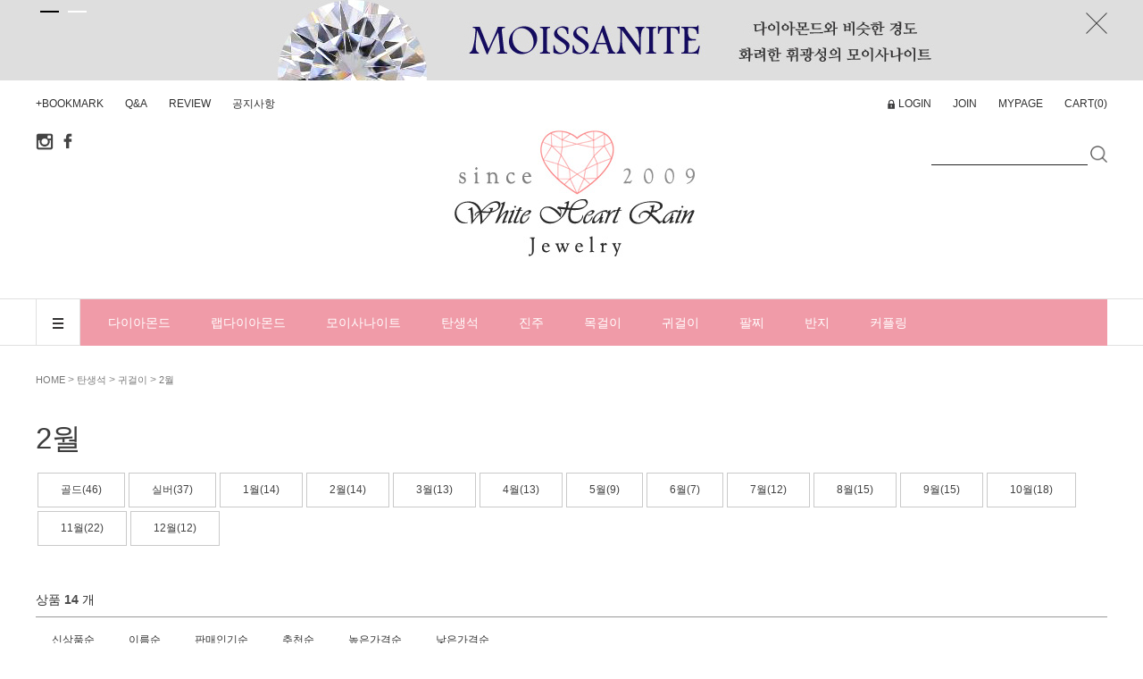

--- FILE ---
content_type: text/html; charset=UTF-8
request_url: http://www.whiterain.co.kr/shop/shopbrand.html?type=N&xcode=012&mcode=002&scode=004
body_size: 22499
content:

<!DOCTYPE html PUBLIC "-//W3C//DTD HTML 4.01//EN" "http://www.w3.org/TR/html4/strict.dtd">
<html>
<head>
<meta http-equiv="CONTENT-TYPE" content="text/html;charset=UTF-8">
<meta name="google-site-verification" content="UGDOrPhn4JCjGXwGqm0hQMRpxPoCpMrKffTLcWjwgZU" /> 
<meta name="referrer" content="no-referrer-when-downgrade" />
<meta property="og:type" content="website" />
<meta property="og:url" content="http://www.whiterain.co.kr/shop/shopbrand.html?type=N&xcode=012&mcode=002&scode=004" />
<script>
    var mtom_default_data = {
        login : "N",
        page_type : "shopbrand",
    };
  var _msTracker = window._msTracker = window._msTracker || [];
  _msTracker.push(['setRequestMethod', 'POST']);
  _msTracker.push(['setCustomDimension', 1, JSON.stringify(mtom_default_data)]);
  _msTracker.push(['trackPageView']);
  _msTracker.push(['enableLinkTracking']);
  (function() {
    var u="https://mk-log.makeshop.co.kr";
    _msTracker.push(['setTrackerUrl', u+'/analytics/events']);
    _msTracker.push(['setSiteId', 'mk-momomoguri']);
    var d=document, g=d.createElement('script'), s=d.getElementsByTagName('script')[0];
    g.async=true; g.src=u+'/static/js/analytics.js'; s.parentNode.insertBefore(g,s);
  })();
</script>
<title>탄생석 > 귀걸이 > 2월</title>

<link type="text/css" rel="stylesheet" href="/shopimages/momomoguri/template/work/39041/common.css?r=1724092868" />
</head>
<script type="text/javascript" src="//wcs.naver.net/wcslog.js"></script>
<script type="text/javascript">
if (window.wcs) {
    if(!wcs_add) var wcs_add = {};
    wcs_add["wa"] = "s_4ab34cc64534";
    wcs.inflow('whiterain.co.kr');
    wcs_do();
}
</script>

<body>
<script type="text/javascript" src="/js/jquery-1.7.2.min.js"></script><script type="text/javascript" src="/js/lazyload.min.js"></script>
<script type="text/javascript">
function getCookiefss(name) {
    lims = document.cookie;
    var index = lims.indexOf(name + "=");
    if (index == -1) {
        return null;
    }
    index = lims.indexOf("=", index) + 1; // first character
    var endstr = lims.indexOf(';', index);
    if (endstr == -1) {
        endstr = lims.length; // last character
    }
    return unescape(lims.substring(index, endstr));
}
</script><script type="text/javascript">
var MOBILE_USE = '';
var DESIGN_VIEW = 'PC';

if (DESIGN_VIEW == 'RW' && typeof changeNaviTitleText == 'undefined') {
    // 상단 타이틀 변경
    function changeNaviTitleText(newText) {
        const naviTitleElement = document.querySelector('.navi-title span');
        if (naviTitleElement) {
            naviTitleElement.textContent = newText;
        }
    }
}
</script><script type="text/javascript" src="/js/flash.js"></script>
<script type="text/javascript" src="/js/neodesign/rightbanner.js"></script>
<script type="text/javascript" src="/js/bookmark.js"></script>
<style type="text/css">

.MS_search_word { }

</style>

<script type="text/javascript" src="/js/jquery.shopbrand.js"></script>

<script type="text/javascript">

var pre_ORBAS = 'A';
var pre_min_amount = '1';
var pre_product_uid = '';
var pre_product_name = '';
var pre_product_price = '';
var pre_option_type = '';
var pre_option_display_type = '';
var pre_optionJsonData = '';
var IS_LOGIN = 'false';
var is_bulk = 'N';
var bulk_arr_info = [];
var pre_min_add_amount = '1';
var pre_max_amount = '100000';

    var is_unify_opt = '1' ? true : false; 
    var pre_baskethidden = 'A';

var is_unify_opt = true;
var ORBAS = 'A';
var min_amount = '1';
var min_add_amount = '1';
var max_amount = '100000';
var product_uid = '';
var product_name = '';
var product_price = '';
var option_type = '';
var option_display_type = '';
var is_dummy = null;
var is_exist = null;
var optionJsonData = '';
var view_member_only_price = '';
var IS_LOGIN = 'false';
var shop_language = 'kor';
var is_bulk = 'N';
var bulk_arr_info = [];
var use_option_limit = '';
var design_view = 'PC';

</script>

<link type="text/css" rel="stylesheet" href="/shopimages/momomoguri/template/work/39041/shopbrand.css?t=202408200341" />
<div id='blk_scroll_wings'><script type='text/javascript' src='/html/shopRbanner.html?param1=1' ></script></div>
<div id='cherrypicker_scroll'></div>
    <div id="wrap">
        
<link type="text/css" rel="stylesheet" href="/shopimages/momomoguri/template/work/39041/header.1.css?t=202408200341" />
<html>
<head>
<meta name="google-site-verification" content="UGDOrPhn4JCjGXwGqm0hQMRpxPoCpMrKffTLcWjwgZU" />
	
<link rel="shortcut icon" href="/design/momomoguri/wib/img/icon/favicon.ico">


<link rel="stylesheet" type="text/css" href="/design/momomoguri/wib/css/slick.css"/>
<link rel="stylesheet" href="//maxcdn.bootstrapcdn.com/font-awesome/4.3.0/css/font-awesome.min.css">
<!--[if IE 7]>
  <link rel="stylesheet" href="path/to/font-awesome/css/font-awesome-ie7.min.css">
<![endif]-->
<script src="https://cdnjs.cloudflare.com/ajax/libs/jquery-cookie/1.4.1/jquery.cookie.js"></script>
<script src="/design/momomoguri/wib/js/slick.js"></script>


<!--탑 배너 시작-->
<div class="top-banner">
	<ul>
		<li><a href="/board/board.html?code=momomoguri&page=1&type=v&board_cate=&num1=999975&num2=00000&number=15&lock=N&flag=notice"><img src="/design/momomoguri/wib/img/header/top_banner1.jpg" alt="상단배너1"/></a></li>
		<li><a href="/board/board.html?code=momomoguri&page=1&type=v&board_cate=&num1=999988&num2=00000&number=5&lock=N&flag=notice"><img src="/design/momomoguri/wib/img/header/top_banner2.jpg" alt="상단배너2"/></a></li>
	</ul>
	<span><img src="/design/momomoguri/wib/img/icon/icon-x.png" alt="닫기"></span>
</div>
<!--탑 배너 끝-->



<!-- 상단 영역 시작-->
<div id="header">
    <div class="header_top">
        <div class="header_top_cont">
			<ul class="pull-left inline">
                 <li class="top_fav_link"><a href="javascript:CreateBookmarkLink('http://www.whiterain.co.kr', '');">+BOOKMARK</a></li>
				<li><a href="/board/board.html?code=momomoguri_board2">Q&amp;A</a></li>
				<li><a href="/board/board.html?code=momomoguri_board3">REVIEW</a></li>
                                <li><a href="/board/board.html?code=momomoguri">공지사항</a></li>
				
            </ul>
            <ul class="pull-right inline">
			                <li class="login_icon"><a href="/shop/member.html?type=login"><a href="/shop/confirm_login.html?type=myorder">LOGIN</a></li>
                
                <li><a href="/shop/idinfo.html">JOIN</a></li>
			                <li><a href="/shop/member.html?type=mynewmain">MYPAGE</a></li>
                <li><a href="/shop/basket.html">CART(<span><span id="user_basket_quantity" class="user_basket_quantity"></span></span>)</a></li>
            </ul>
        </div>
        <!-- //header_top_cont -->
    </div>
    <!-- //header_top -->
    <div class="header_search">
        <div class="header_search_cont">
			<div class="sns_wrap">
				<a href="https://www.instagram.com/white.heart.rain" target="_blank"><img src="/design/momomoguri/wib/img/header/icon_sns_i.png" alt="인스타그램" /></a>
				<a href="https://www.facebook.com/Wheartrain" target="_blank"><img src="/design/momomoguri/wib/img/header/icon_sns_f.png" alt="페이스북" /></a>
			</div>

            <div class="h1_logo">
                <a href="/index.html"><img src="/design/momomoguri/wib/img/header/newlogo2.jpg" alt=""/></a>
            </div>

            <div class="search">
                <form action="/shop/shopbrand.html" method="post" name="search">                    <fieldset>
                        <legend>상품 검색 폼</legend>
                        <input name="search" onkeydown="CheckKey_search();" value=""  class="MS_search_word" />                        <a href="javascript:search_submit();"><img src="/design/momomoguri/wib/img/header/m_icon_sch.png" alt="검색"></a>
                    </fieldset>
                </form>            </div>
            
            <a class="hide_sch"><span class="btn"></span></a>

        </div>
        <!-- //header_search_cont -->
    </div>
    <!-- //header_search -->
    <div class="header_gnb">
		<div class="gnb_all_box">
			<div class="gnb_all">
				<a href="#" class="btn_all_menu_open"><img src="/design/momomoguri/wib/img/header/btn_allmenu_open.png" alt="전체버튼"></a>
				<div class="all_menu">
					<ul>
											<li>
							<a href="/shop/shopbrand.html?type=X&xcode=010">다이아몬드</a>
														<ul class="sub">
																<li><a href="/shop/shopbrand.html?type=M&xcode=010&mcode=013">목걸이</a>
																		<ul class="sub2">
																				<li><a href="/shop/shopbrand.html?type=M&xcode=010&mcode=013&scode=001">1부</a></li>
																				<li><a href="/shop/shopbrand.html?type=M&xcode=010&mcode=013&scode=002">2부</a></li>
																				<li><a href="/shop/shopbrand.html?type=M&xcode=010&mcode=013&scode=003">3부</a></li>
																				<li><a href="/shop/shopbrand.html?type=M&xcode=010&mcode=013&scode=004">5부</a></li>
																				<li><a href="/shop/shopbrand.html?type=M&xcode=010&mcode=013&scode=005">캐럿</a></li>
																			</ul>
                                                                        								</li>
																<li><a href="/shop/shopbrand.html?type=M&xcode=010&mcode=014">귀걸이</a>
																		<ul class="sub2">
																				<li><a href="/shop/shopbrand.html?type=M&xcode=010&mcode=014&scode=001">1부</a></li>
																				<li><a href="/shop/shopbrand.html?type=M&xcode=010&mcode=014&scode=002">2부</a></li>
																				<li><a href="/shop/shopbrand.html?type=M&xcode=010&mcode=014&scode=003">3부</a></li>
																				<li><a href="/shop/shopbrand.html?type=M&xcode=010&mcode=014&scode=004">5부</a></li>
																			</ul>
                                                                        								</li>
																<li><a href="/shop/shopbrand.html?type=M&xcode=010&mcode=015">반지</a>
																		<ul class="sub2">
																				<li><a href="/shop/shopbrand.html?type=M&xcode=010&mcode=015&scode=001">1부</a></li>
																				<li><a href="/shop/shopbrand.html?type=M&xcode=010&mcode=015&scode=002">2부</a></li>
																				<li><a href="/shop/shopbrand.html?type=M&xcode=010&mcode=015&scode=003">3부</a></li>
																				<li><a href="/shop/shopbrand.html?type=M&xcode=010&mcode=015&scode=004">5부</a></li>
																				<li><a href="/shop/shopbrand.html?type=M&xcode=010&mcode=015&scode=005">캐럿</a></li>
																				<li><a href="/shop/shopbrand.html?type=M&xcode=010&mcode=015&scode=006">2캐럿</a></li>
																			</ul>
                                                                        								</li>
																<li><a href="/shop/shopbrand.html?type=M&xcode=010&mcode=016">커플링</a>
																		<ul class="sub2">
																				<li><a href="/shop/shopbrand.html?type=M&xcode=010&mcode=016&scode=001">1부</a></li>
																				<li><a href="/shop/shopbrand.html?type=M&xcode=010&mcode=016&scode=002">2부</a></li>
																				<li><a href="/shop/shopbrand.html?type=M&xcode=010&mcode=016&scode=003">3부</a></li>
																				<li><a href="/shop/shopbrand.html?type=M&xcode=010&mcode=016&scode=004">5부</a></li>
																			</ul>
                                                                        								</li>
															</ul>
													</li>
											<li>
							<a href="/shop/shopbrand.html?type=X&xcode=005">모이사나이트</a>
														<ul class="sub">
																<li><a href="/shop/shopbrand.html?type=M&xcode=005&mcode=006">목걸이</a>
																		<ul class="sub2">
																				<li><a href="/shop/shopbrand.html?type=M&xcode=005&mcode=006&scode=001">1부</a></li>
																				<li><a href="/shop/shopbrand.html?type=M&xcode=005&mcode=006&scode=002">2부</a></li>
																				<li><a href="/shop/shopbrand.html?type=M&xcode=005&mcode=006&scode=003">3부</a></li>
																				<li><a href="/shop/shopbrand.html?type=M&xcode=005&mcode=006&scode=004">5부</a></li>
																				<li><a href="/shop/shopbrand.html?type=M&xcode=005&mcode=006&scode=005">캐럿</a></li>
																				<li><a href="/shop/shopbrand.html?type=M&xcode=005&mcode=006&scode=006">2캐럿</a></li>
																				<li><a href="/shop/shopbrand.html?type=M&xcode=005&mcode=006&scode=007">3캐럿</a></li>
																			</ul>
                                                                        								</li>
																<li><a href="/shop/shopbrand.html?type=M&xcode=005&mcode=010">귀걸이</a>
																		<ul class="sub2">
																				<li><a href="/shop/shopbrand.html?type=M&xcode=005&mcode=010&scode=001">1부</a></li>
																				<li><a href="/shop/shopbrand.html?type=M&xcode=005&mcode=010&scode=002">2부</a></li>
																				<li><a href="/shop/shopbrand.html?type=M&xcode=005&mcode=010&scode=003">3부</a></li>
																				<li><a href="/shop/shopbrand.html?type=M&xcode=005&mcode=010&scode=004">5부</a></li>
																				<li><a href="/shop/shopbrand.html?type=M&xcode=005&mcode=010&scode=005">캐럿</a></li>
																				<li><a href="/shop/shopbrand.html?type=M&xcode=005&mcode=010&scode=006">2캐럿</a></li>
																			</ul>
                                                                        								</li>
																<li><a href="/shop/shopbrand.html?type=M&xcode=005&mcode=001">반지</a>
																		<ul class="sub2">
																				<li><a href="/shop/shopbrand.html?type=M&xcode=005&mcode=001&scode=001">1부</a></li>
																				<li><a href="/shop/shopbrand.html?type=M&xcode=005&mcode=001&scode=002">2부</a></li>
																				<li><a href="/shop/shopbrand.html?type=M&xcode=005&mcode=001&scode=003">3부</a></li>
																				<li><a href="/shop/shopbrand.html?type=M&xcode=005&mcode=001&scode=004">5부</a></li>
																				<li><a href="/shop/shopbrand.html?type=M&xcode=005&mcode=001&scode=005">캐럿</a></li>
																				<li><a href="/shop/shopbrand.html?type=M&xcode=005&mcode=001&scode=006">2캐럿</a></li>
																				<li><a href="/shop/shopbrand.html?type=M&xcode=005&mcode=001&scode=007">3캐럿</a></li>
																			</ul>
                                                                        								</li>
																<li><a href="/shop/shopbrand.html?type=M&xcode=005&mcode=002">팔찌</a>
																		<ul class="sub2">
																				<li><a href="/shop/shopbrand.html?type=M&xcode=005&mcode=002&scode=001">1부</a></li>
																				<li><a href="/shop/shopbrand.html?type=M&xcode=005&mcode=002&scode=002">2부</a></li>
																				<li><a href="/shop/shopbrand.html?type=M&xcode=005&mcode=002&scode=003">3부</a></li>
																				<li><a href="/shop/shopbrand.html?type=M&xcode=005&mcode=002&scode=004">5부</a></li>
																			</ul>
                                                                        								</li>
															</ul>
													</li>
											<li>
							<a href="/shop/shopbrand.html?type=X&xcode=009">큐몬드</a>
														<ul class="sub">
																<li><a href="/shop/shopbrand.html?type=M&xcode=009&mcode=002">목걸이</a>
																		<ul class="sub2">
																				<li><a href="/shop/shopbrand.html?type=M&xcode=009&mcode=002&scode=001">1부</a></li>
																				<li><a href="/shop/shopbrand.html?type=M&xcode=009&mcode=002&scode=002">2부</a></li>
																				<li><a href="/shop/shopbrand.html?type=M&xcode=009&mcode=002&scode=003">3부</a></li>
																				<li><a href="/shop/shopbrand.html?type=M&xcode=009&mcode=002&scode=004">5부</a></li>
																				<li><a href="/shop/shopbrand.html?type=M&xcode=009&mcode=002&scode=005">캐럿</a></li>
																				<li><a href="/shop/shopbrand.html?type=M&xcode=009&mcode=002&scode=006">2캐럿</a></li>
																				<li><a href="/shop/shopbrand.html?type=M&xcode=009&mcode=002&scode=007">3캐럿</a></li>
																			</ul>
                                                                        								</li>
																<li><a href="/shop/shopbrand.html?type=M&xcode=009&mcode=001">귀걸이</a>
																		<ul class="sub2">
																				<li><a href="/shop/shopbrand.html?type=M&xcode=009&mcode=001&scode=001">1부</a></li>
																				<li><a href="/shop/shopbrand.html?type=M&xcode=009&mcode=001&scode=002">2부</a></li>
																				<li><a href="/shop/shopbrand.html?type=M&xcode=009&mcode=001&scode=006">3부</a></li>
																				<li><a href="/shop/shopbrand.html?type=M&xcode=009&mcode=001&scode=007">5부</a></li>
																				<li><a href="/shop/shopbrand.html?type=M&xcode=009&mcode=001&scode=008">1캐럿</a></li>
																				<li><a href="/shop/shopbrand.html?type=M&xcode=009&mcode=001&scode=009">2캐럿</a></li>
																				<li><a href="/shop/shopbrand.html?type=M&xcode=009&mcode=001&scode=010">3캐럿</a></li>
																			</ul>
                                                                        								</li>
																<li><a href="/shop/shopbrand.html?type=M&xcode=009&mcode=003">반지</a>
																		<ul class="sub2">
																				<li><a href="/shop/shopbrand.html?type=M&xcode=009&mcode=003&scode=001">1부</a></li>
																				<li><a href="/shop/shopbrand.html?type=M&xcode=009&mcode=003&scode=002">2부</a></li>
																				<li><a href="/shop/shopbrand.html?type=M&xcode=009&mcode=003&scode=003">3부</a></li>
																				<li><a href="/shop/shopbrand.html?type=M&xcode=009&mcode=003&scode=004">5부</a></li>
																				<li><a href="/shop/shopbrand.html?type=M&xcode=009&mcode=003&scode=005">캐럿</a></li>
																				<li><a href="/shop/shopbrand.html?type=M&xcode=009&mcode=003&scode=006">2캐럿</a></li>
																				<li><a href="/shop/shopbrand.html?type=M&xcode=009&mcode=003&scode=007">3캐럿</a></li>
																				<li><a href="/shop/shopbrand.html?type=M&xcode=009&mcode=003&scode=008">5캐럿</a></li>
																			</ul>
                                                                        								</li>
																<li><a href="/shop/shopbrand.html?type=M&xcode=009&mcode=004">팔찌</a>
																		<ul class="sub2">
																				<li><a href="/shop/shopbrand.html?type=M&xcode=009&mcode=004&scode=001">1부</a></li>
																				<li><a href="/shop/shopbrand.html?type=M&xcode=009&mcode=004&scode=002">2부</a></li>
																				<li><a href="/shop/shopbrand.html?type=M&xcode=009&mcode=004&scode=003">3부</a></li>
																				<li><a href="/shop/shopbrand.html?type=M&xcode=009&mcode=004&scode=004">5부</a></li>
																			</ul>
                                                                        								</li>
															</ul>
													</li>
											<li>
							<a href="/shop/shopbrand.html?type=X&xcode=001">탄생석</a>
														<ul class="sub">
																<li><a href="/shop/shopbrand.html?type=M&xcode=001&mcode=001">목걸이</a>
																		<ul class="sub2">
																				<li><a href="/shop/shopbrand.html?type=M&xcode=001&mcode=001&scode=001">별자리</a></li>
																				<li><a href="/shop/shopbrand.html?type=M&xcode=001&mcode=001&scode=002">골드</a></li>
																				<li><a href="/shop/shopbrand.html?type=M&xcode=001&mcode=001&scode=003">실버</a></li>
																				<li><a href="/shop/shopbrand.html?type=M&xcode=001&mcode=001&scode=004">1월</a></li>
																				<li><a href="/shop/shopbrand.html?type=M&xcode=001&mcode=001&scode=005">2월</a></li>
																				<li><a href="/shop/shopbrand.html?type=M&xcode=001&mcode=001&scode=006">3월</a></li>
																				<li><a href="/shop/shopbrand.html?type=M&xcode=001&mcode=001&scode=007">4월</a></li>
																				<li><a href="/shop/shopbrand.html?type=M&xcode=001&mcode=001&scode=008">5월</a></li>
																				<li><a href="/shop/shopbrand.html?type=M&xcode=001&mcode=001&scode=009">6월</a></li>
																				<li><a href="/shop/shopbrand.html?type=M&xcode=001&mcode=001&scode=010">7월</a></li>
																				<li><a href="/shop/shopbrand.html?type=M&xcode=001&mcode=001&scode=011">8월</a></li>
																				<li><a href="/shop/shopbrand.html?type=M&xcode=001&mcode=001&scode=012">9월</a></li>
																				<li><a href="/shop/shopbrand.html?type=M&xcode=001&mcode=001&scode=013">10월</a></li>
																				<li><a href="/shop/shopbrand.html?type=M&xcode=001&mcode=001&scode=014">11월</a></li>
																				<li><a href="/shop/shopbrand.html?type=M&xcode=001&mcode=001&scode=015">12월</a></li>
																			</ul>
                                                                        								</li>
																<li><a href="/shop/shopbrand.html?type=M&xcode=001&mcode=002">귀걸이</a>
																		<ul class="sub2">
																				<li><a href="/shop/shopbrand.html?type=M&xcode=001&mcode=002&scode=001">골드</a></li>
																				<li><a href="/shop/shopbrand.html?type=M&xcode=001&mcode=002&scode=002">실버</a></li>
																				<li><a href="/shop/shopbrand.html?type=M&xcode=001&mcode=002&scode=003">1월</a></li>
																				<li><a href="/shop/shopbrand.html?type=M&xcode=001&mcode=002&scode=004">2월</a></li>
																				<li><a href="/shop/shopbrand.html?type=M&xcode=001&mcode=002&scode=005">3월</a></li>
																				<li><a href="/shop/shopbrand.html?type=M&xcode=001&mcode=002&scode=006">4월</a></li>
																				<li><a href="/shop/shopbrand.html?type=M&xcode=001&mcode=002&scode=007">5월</a></li>
																				<li><a href="/shop/shopbrand.html?type=M&xcode=001&mcode=002&scode=008">6월</a></li>
																				<li><a href="/shop/shopbrand.html?type=M&xcode=001&mcode=002&scode=009">7월</a></li>
																				<li><a href="/shop/shopbrand.html?type=M&xcode=001&mcode=002&scode=010">8월</a></li>
																				<li><a href="/shop/shopbrand.html?type=M&xcode=001&mcode=002&scode=011">9월</a></li>
																				<li><a href="/shop/shopbrand.html?type=M&xcode=001&mcode=002&scode=012">10월</a></li>
																				<li><a href="/shop/shopbrand.html?type=M&xcode=001&mcode=002&scode=013">11월</a></li>
																				<li><a href="/shop/shopbrand.html?type=M&xcode=001&mcode=002&scode=014">12월</a></li>
																			</ul>
                                                                        								</li>
																<li><a href="/shop/shopbrand.html?type=M&xcode=001&mcode=003">반지</a>
																		<ul class="sub2">
																				<li><a href="/shop/shopbrand.html?type=M&xcode=001&mcode=003&scode=001">골드</a></li>
																				<li><a href="/shop/shopbrand.html?type=M&xcode=001&mcode=003&scode=002">실버</a></li>
																				<li><a href="/shop/shopbrand.html?type=M&xcode=001&mcode=003&scode=003">1월</a></li>
																				<li><a href="/shop/shopbrand.html?type=M&xcode=001&mcode=003&scode=004">2월</a></li>
																				<li><a href="/shop/shopbrand.html?type=M&xcode=001&mcode=003&scode=005">3월</a></li>
																				<li><a href="/shop/shopbrand.html?type=M&xcode=001&mcode=003&scode=006">4월</a></li>
																				<li><a href="/shop/shopbrand.html?type=M&xcode=001&mcode=003&scode=007">5월</a></li>
																				<li><a href="/shop/shopbrand.html?type=M&xcode=001&mcode=003&scode=008">6월</a></li>
																				<li><a href="/shop/shopbrand.html?type=M&xcode=001&mcode=003&scode=009">7월</a></li>
																				<li><a href="/shop/shopbrand.html?type=M&xcode=001&mcode=003&scode=010">8월</a></li>
																				<li><a href="/shop/shopbrand.html?type=M&xcode=001&mcode=003&scode=011">9월</a></li>
																				<li><a href="/shop/shopbrand.html?type=M&xcode=001&mcode=003&scode=012">10월</a></li>
																				<li><a href="/shop/shopbrand.html?type=M&xcode=001&mcode=003&scode=013">11월</a></li>
																				<li><a href="/shop/shopbrand.html?type=M&xcode=001&mcode=003&scode=014">12월</a></li>
																			</ul>
                                                                        								</li>
																<li><a href="/shop/shopbrand.html?type=M&xcode=001&mcode=004">커플링</a>
																		<ul class="sub2">
																				<li><a href="/shop/shopbrand.html?type=M&xcode=001&mcode=004&scode=001">골드</a></li>
																				<li><a href="/shop/shopbrand.html?type=M&xcode=001&mcode=004&scode=002">실버</a></li>
																			</ul>
                                                                        								</li>
																<li><a href="/shop/shopbrand.html?type=M&xcode=001&mcode=005">팔찌</a>
																		<ul class="sub2">
																				<li><a href="/shop/shopbrand.html?type=M&xcode=001&mcode=005&scode=001">골드</a></li>
																				<li><a href="/shop/shopbrand.html?type=M&xcode=001&mcode=005&scode=002">실버</a></li>
																			</ul>
                                                                        								</li>
															</ul>
													</li>
											<li>
							<a href="/shop/shopbrand.html?type=X&xcode=008">진주</a>
														<ul class="sub">
																<li><a href="/shop/shopbrand.html?type=M&xcode=008&mcode=001">목걸이</a>
																		<ul class="sub2">
																				<li><a href="/shop/shopbrand.html?type=M&xcode=008&mcode=001&scode=001">아코야진주</a></li>
																				<li><a href="/shop/shopbrand.html?type=M&xcode=008&mcode=001&scode=002">남양진주</a></li>
																				<li><a href="/shop/shopbrand.html?type=M&xcode=008&mcode=001&scode=005">6반~7mm</a></li>
																				<li><a href="/shop/shopbrand.html?type=M&xcode=008&mcode=001&scode=003">7반~8mm</a></li>
																				<li><a href="/shop/shopbrand.html?type=M&xcode=008&mcode=001&scode=004">8반~9mm</a></li>
																				<li><a href="/shop/shopbrand.html?type=M&xcode=008&mcode=001&scode=006">10mm이상</a></li>
																			</ul>
                                                                        								</li>
																<li><a href="/shop/shopbrand.html?type=M&xcode=008&mcode=002">귀걸이</a>
																		<ul class="sub2">
																				<li><a href="/shop/shopbrand.html?type=M&xcode=008&mcode=002&scode=001">아코야진주</a></li>
																				<li><a href="/shop/shopbrand.html?type=M&xcode=008&mcode=002&scode=002">남양진주</a></li>
																				<li><a href="/shop/shopbrand.html?type=M&xcode=008&mcode=002&scode=003">6반~7mm</a></li>
																				<li><a href="/shop/shopbrand.html?type=M&xcode=008&mcode=002&scode=004">7반~8mm</a></li>
																				<li><a href="/shop/shopbrand.html?type=M&xcode=008&mcode=002&scode=005">8반~9mm</a></li>
																				<li><a href="/shop/shopbrand.html?type=M&xcode=008&mcode=002&scode=006">10mm이상</a></li>
																			</ul>
                                                                        								</li>
																<li><a href="/shop/shopbrand.html?type=M&xcode=008&mcode=003">반지</a>
																		<ul class="sub2">
																				<li><a href="/shop/shopbrand.html?type=M&xcode=008&mcode=003&scode=001">아코야진주</a></li>
																				<li><a href="/shop/shopbrand.html?type=M&xcode=008&mcode=003&scode=002">남양진주</a></li>
																				<li><a href="/shop/shopbrand.html?type=M&xcode=008&mcode=003&scode=003">6반~7mm</a></li>
																				<li><a href="/shop/shopbrand.html?type=M&xcode=008&mcode=003&scode=004">7반~8mm</a></li>
																				<li><a href="/shop/shopbrand.html?type=M&xcode=008&mcode=003&scode=005">8반~9mm</a></li>
																				<li><a href="/shop/shopbrand.html?type=M&xcode=008&mcode=003&scode=006">10mm이상</a></li>
																			</ul>
                                                                        								</li>
																<li><a href="/shop/shopbrand.html?type=M&xcode=008&mcode=004">팔찌</a>
																		<ul class="sub2">
																				<li><a href="/shop/shopbrand.html?type=M&xcode=008&mcode=004&scode=001">아코야진주</a></li>
																				<li><a href="/shop/shopbrand.html?type=M&xcode=008&mcode=004&scode=002">남양진주</a></li>
																			</ul>
                                                                        								</li>
															</ul>
													</li>
											<li>
							<a href="/shop/shopbrand.html?type=X&xcode=003">목걸이</a>
													</li>
											<li>
							<a href="/shop/shopbrand.html?type=X&xcode=004">귀걸이</a>
													</li>
											<li>
							<a href="/shop/shopbrand.html?type=X&xcode=022">팔찌</a>
														<ul class="sub">
																<li><a href="/shop/shopbrand.html?type=M&xcode=022&mcode=001">테니스팔찌</a>
																	</li>
																<li><a href="/shop/shopbrand.html?type=M&xcode=022&mcode=002">탄생석팔찌</a>
																	</li>
																<li><a href="/shop/shopbrand.html?type=M&xcode=022&mcode=003">체인팔찌</a>
																	</li>
																<li><a href="/shop/shopbrand.html?type=M&xcode=022&mcode=004">발찌</a>
																	</li>
															</ul>
													</li>
											<li>
							<a href="/shop/shopbrand.html?type=X&xcode=002">반지</a>
														<ul class="sub">
																<li><a href="/shop/shopbrand.html?type=M&xcode=002&mcode=005">가드링</a>
																	</li>
																<li><a href="/shop/shopbrand.html?type=M&xcode=002&mcode=006">묵주반지</a>
																	</li>
															</ul>
													</li>
											<li>
							<a href="/shop/shopbrand.html?type=X&xcode=023">커플링</a>
														<ul class="sub">
																<li><a href="/shop/shopbrand.html?type=M&xcode=023&mcode=003">골드</a>
																		<ul class="sub2">
																				<li><a href="/shop/shopbrand.html?type=M&xcode=023&mcode=003&scode=001">20~40만원대</a></li>
																				<li><a href="/shop/shopbrand.html?type=M&xcode=023&mcode=003&scode=002">40~60만원대</a></li>
																				<li><a href="/shop/shopbrand.html?type=M&xcode=023&mcode=003&scode=003">60~80만원대</a></li>
																				<li><a href="/shop/shopbrand.html?type=M&xcode=023&mcode=003&scode=004">80만원 이상</a></li>
																			</ul>
                                                                        								</li>
																<li><a href="/shop/shopbrand.html?type=M&xcode=023&mcode=004">실버</a>
																	</li>
															</ul>
													</li>
											<li>
							<a href="/shop/shopbrand.html?type=Y&xcode=021">다이아몬드</a>
														<ul class="sub">
																<li><a href="/shop/shopbrand.html?type=N&xcode=021&mcode=001">목걸이</a>
																		<ul class="sub2">
																				<li><a href="/shop/shopbrand.html?type=N&xcode=021&mcode=001&scode=001">1부</a></li>
																				<li><a href="/shop/shopbrand.html?type=N&xcode=021&mcode=001&scode=002">2부</a></li>
																				<li><a href="/shop/shopbrand.html?type=N&xcode=021&mcode=001&scode=003">3부</a></li>
																				<li><a href="/shop/shopbrand.html?type=N&xcode=021&mcode=001&scode=004">5부</a></li>
																				<li><a href="/shop/shopbrand.html?type=N&xcode=021&mcode=001&scode=006">7부</a></li>
																				<li><a href="/shop/shopbrand.html?type=N&xcode=021&mcode=001&scode=005">캐럿</a></li>
																			</ul>
                                                                        								</li>
																<li><a href="/shop/shopbrand.html?type=N&xcode=021&mcode=002">귀걸이</a>
																		<ul class="sub2">
																				<li><a href="/shop/shopbrand.html?type=N&xcode=021&mcode=002&scode=001">1부</a></li>
																				<li><a href="/shop/shopbrand.html?type=N&xcode=021&mcode=002&scode=002">2부</a></li>
																				<li><a href="/shop/shopbrand.html?type=N&xcode=021&mcode=002&scode=003">3부</a></li>
																				<li><a href="/shop/shopbrand.html?type=N&xcode=021&mcode=002&scode=004">5부</a></li>
																			</ul>
                                                                        								</li>
																<li><a href="/shop/shopbrand.html?type=N&xcode=021&mcode=003">반지</a>
																		<ul class="sub2">
																				<li><a href="/shop/shopbrand.html?type=N&xcode=021&mcode=003&scode=001">1부</a></li>
																				<li><a href="/shop/shopbrand.html?type=N&xcode=021&mcode=003&scode=002">2부</a></li>
																				<li><a href="/shop/shopbrand.html?type=N&xcode=021&mcode=003&scode=003">3부</a></li>
																				<li><a href="/shop/shopbrand.html?type=N&xcode=021&mcode=003&scode=004">5부</a></li>
																				<li><a href="/shop/shopbrand.html?type=N&xcode=021&mcode=003&scode=008">7부</a></li>
																				<li><a href="/shop/shopbrand.html?type=N&xcode=021&mcode=003&scode=006">1캐럿</a></li>
																				<li><a href="/shop/shopbrand.html?type=N&xcode=021&mcode=003&scode=007">2캐럿</a></li>
																				<li><a href="/shop/shopbrand.html?type=N&xcode=021&mcode=003&scode=005">가드링</a></li>
																			</ul>
                                                                        								</li>
																<li><a href="/shop/shopbrand.html?type=N&xcode=021&mcode=004">커플링</a>
																		<ul class="sub2">
																				<li><a href="/shop/shopbrand.html?type=N&xcode=021&mcode=004&scode=001">1부</a></li>
																				<li><a href="/shop/shopbrand.html?type=N&xcode=021&mcode=004&scode=002">2부</a></li>
																				<li><a href="/shop/shopbrand.html?type=N&xcode=021&mcode=004&scode=003">3부</a></li>
																				<li><a href="/shop/shopbrand.html?type=N&xcode=021&mcode=004&scode=004">5부</a></li>
																			</ul>
                                                                        								</li>
																<li><a href="/shop/shopbrand.html?type=N&xcode=021&mcode=005">팔찌</a>
																	</li>
																<li><a href="/shop/shopbrand.html?type=N&xcode=021&mcode=006">플래티늄(PT950)</a>
																		<ul class="sub2">
																				<li><a href="/shop/shopbrand.html?type=N&xcode=021&mcode=006&scode=001">반지</a></li>
																				<li><a href="/shop/shopbrand.html?type=N&xcode=021&mcode=006&scode=002">목걸이</a></li>
																				<li><a href="/shop/shopbrand.html?type=N&xcode=021&mcode=006&scode=003">5부</a></li>
																				<li><a href="/shop/shopbrand.html?type=N&xcode=021&mcode=006&scode=004">1캐럿</a></li>
																			</ul>
                                                                        								</li>
															</ul>
													</li>
											<li>
							<a href="/shop/shopbrand.html?type=Y&xcode=020">랩다이아몬드</a>
														<ul class="sub">
																<li><a href="/shop/shopbrand.html?type=N&xcode=020&mcode=001">목걸이</a>
																		<ul class="sub2">
																				<li><a href="/shop/shopbrand.html?type=N&xcode=020&mcode=001&scode=001">1부</a></li>
																				<li><a href="/shop/shopbrand.html?type=N&xcode=020&mcode=001&scode=002">2부</a></li>
																				<li><a href="/shop/shopbrand.html?type=N&xcode=020&mcode=001&scode=003">3부</a></li>
																				<li><a href="/shop/shopbrand.html?type=N&xcode=020&mcode=001&scode=004">5부</a></li>
																				<li><a href="/shop/shopbrand.html?type=N&xcode=020&mcode=001&scode=010">7부</a></li>
																				<li><a href="/shop/shopbrand.html?type=N&xcode=020&mcode=001&scode=005">캐럿</a></li>
																				<li><a href="/shop/shopbrand.html?type=N&xcode=020&mcode=001&scode=008">1.5캐럿</a></li>
																				<li><a href="/shop/shopbrand.html?type=N&xcode=020&mcode=001&scode=006">2캐럿</a></li>
																				<li><a href="/shop/shopbrand.html?type=N&xcode=020&mcode=001&scode=007">3캐럿</a></li>
																				<li><a href="/shop/shopbrand.html?type=N&xcode=020&mcode=001&scode=009">테니스</a></li>
																			</ul>
                                                                        								</li>
																<li><a href="/shop/shopbrand.html?type=N&xcode=020&mcode=002">귀걸이</a>
																		<ul class="sub2">
																				<li><a href="/shop/shopbrand.html?type=N&xcode=020&mcode=002&scode=001">1부</a></li>
																				<li><a href="/shop/shopbrand.html?type=N&xcode=020&mcode=002&scode=002">2부</a></li>
																				<li><a href="/shop/shopbrand.html?type=N&xcode=020&mcode=002&scode=003">3부</a></li>
																				<li><a href="/shop/shopbrand.html?type=N&xcode=020&mcode=002&scode=004">5부</a></li>
																				<li><a href="/shop/shopbrand.html?type=N&xcode=020&mcode=002&scode=005">캐럿</a></li>
																				<li><a href="/shop/shopbrand.html?type=N&xcode=020&mcode=002&scode=006">2캐럿</a></li>
																				<li><a href="/shop/shopbrand.html?type=N&xcode=020&mcode=002&scode=007">3캐럿</a></li>
																			</ul>
                                                                        								</li>
																<li><a href="/shop/shopbrand.html?type=N&xcode=020&mcode=003">반지</a>
																		<ul class="sub2">
																				<li><a href="/shop/shopbrand.html?type=N&xcode=020&mcode=003&scode=007">1부</a></li>
																				<li><a href="/shop/shopbrand.html?type=N&xcode=020&mcode=003&scode=008">2부</a></li>
																				<li><a href="/shop/shopbrand.html?type=N&xcode=020&mcode=003&scode=003">3부</a></li>
																				<li><a href="/shop/shopbrand.html?type=N&xcode=020&mcode=003&scode=004">5부</a></li>
																				<li><a href="/shop/shopbrand.html?type=N&xcode=020&mcode=003&scode=012">7부</a></li>
																				<li><a href="/shop/shopbrand.html?type=N&xcode=020&mcode=003&scode=005">캐럿</a></li>
																				<li><a href="/shop/shopbrand.html?type=N&xcode=020&mcode=003&scode=002">1.5캐럿</a></li>
																				<li><a href="/shop/shopbrand.html?type=N&xcode=020&mcode=003&scode=006">2캐럿</a></li>
																				<li><a href="/shop/shopbrand.html?type=N&xcode=020&mcode=003&scode=001">3캐럿</a></li>
																				<li><a href="/shop/shopbrand.html?type=N&xcode=020&mcode=003&scode=009">5캐럿</a></li>
																				<li><a href="/shop/shopbrand.html?type=N&xcode=020&mcode=003&scode=011">7캐럿</a></li>
																				<li><a href="/shop/shopbrand.html?type=N&xcode=020&mcode=003&scode=010">가드링</a></li>
																			</ul>
                                                                        								</li>
																<li><a href="/shop/shopbrand.html?type=N&xcode=020&mcode=004">팔찌</a>
																		<ul class="sub2">
																				<li><a href="/shop/shopbrand.html?type=N&xcode=020&mcode=004&scode=001">1부</a></li>
																				<li><a href="/shop/shopbrand.html?type=N&xcode=020&mcode=004&scode=002">2부</a></li>
																				<li><a href="/shop/shopbrand.html?type=N&xcode=020&mcode=004&scode=003">3부</a></li>
																				<li><a href="/shop/shopbrand.html?type=N&xcode=020&mcode=004&scode=004">5부</a></li>
																			</ul>
                                                                        								</li>
																<li><a href="/shop/shopbrand.html?type=N&xcode=020&mcode=005">플래티늄(PT950)</a>
																		<ul class="sub2">
																				<li><a href="/shop/shopbrand.html?type=N&xcode=020&mcode=005&scode=001">1캐럿</a></li>
																				<li><a href="/shop/shopbrand.html?type=N&xcode=020&mcode=005&scode=002">2캐럿</a></li>
																				<li><a href="/shop/shopbrand.html?type=N&xcode=020&mcode=005&scode=003">3캐럿</a></li>
																			</ul>
                                                                        								</li>
																<li><a href="/shop/shopbrand.html?type=N&xcode=020&mcode=006">테니스 목걸이</a>
																	</li>
															</ul>
													</li>
											<li>
							<a href="/shop/shopbrand.html?type=Y&xcode=016">모이사나이트</a>
														<ul class="sub">
																<li><a href="/shop/shopbrand.html?type=N&xcode=016&mcode=001">목걸이</a>
																		<ul class="sub2">
																				<li><a href="/shop/shopbrand.html?type=N&xcode=016&mcode=001&scode=001">1부</a></li>
																				<li><a href="/shop/shopbrand.html?type=N&xcode=016&mcode=001&scode=002">2부</a></li>
																				<li><a href="/shop/shopbrand.html?type=N&xcode=016&mcode=001&scode=003">3부 / 4부</a></li>
																				<li><a href="/shop/shopbrand.html?type=N&xcode=016&mcode=001&scode=004">5부</a></li>
																				<li><a href="/shop/shopbrand.html?type=N&xcode=016&mcode=001&scode=005">캐럿</a></li>
																				<li><a href="/shop/shopbrand.html?type=N&xcode=016&mcode=001&scode=008">1.5캐럿</a></li>
																				<li><a href="/shop/shopbrand.html?type=N&xcode=016&mcode=001&scode=006">2캐럿</a></li>
																				<li><a href="/shop/shopbrand.html?type=N&xcode=016&mcode=001&scode=007">3캐럿</a></li>
																			</ul>
                                                                        								</li>
																<li><a href="/shop/shopbrand.html?type=N&xcode=016&mcode=002">귀걸이</a>
																		<ul class="sub2">
																				<li><a href="/shop/shopbrand.html?type=N&xcode=016&mcode=002&scode=001">1부</a></li>
																				<li><a href="/shop/shopbrand.html?type=N&xcode=016&mcode=002&scode=003">3부 / 4부</a></li>
																				<li><a href="/shop/shopbrand.html?type=N&xcode=016&mcode=002&scode=004">5부</a></li>
																				<li><a href="/shop/shopbrand.html?type=N&xcode=016&mcode=002&scode=005">캐럿</a></li>
																				<li><a href="/shop/shopbrand.html?type=N&xcode=016&mcode=002&scode=006">2캐럿</a></li>
																			</ul>
                                                                        								</li>
																<li><a href="/shop/shopbrand.html?type=N&xcode=016&mcode=003">반지</a>
																		<ul class="sub2">
																				<li><a href="/shop/shopbrand.html?type=N&xcode=016&mcode=003&scode=001">1부 </a></li>
																				<li><a href="/shop/shopbrand.html?type=N&xcode=016&mcode=003&scode=003">3부 / 4부</a></li>
																				<li><a href="/shop/shopbrand.html?type=N&xcode=016&mcode=003&scode=004">5부</a></li>
																				<li><a href="/shop/shopbrand.html?type=N&xcode=016&mcode=003&scode=005">캐럿</a></li>
																				<li><a href="/shop/shopbrand.html?type=N&xcode=016&mcode=003&scode=002">1.5캐럿</a></li>
																				<li><a href="/shop/shopbrand.html?type=N&xcode=016&mcode=003&scode=006">2캐럿</a></li>
																				<li><a href="/shop/shopbrand.html?type=N&xcode=016&mcode=003&scode=007">3캐럿</a></li>
																				<li><a href="/shop/shopbrand.html?type=N&xcode=016&mcode=003&scode=008">5캐럿</a></li>
																				<li><a href="/shop/shopbrand.html?type=N&xcode=016&mcode=003&scode=009">가드링</a></li>
																			</ul>
                                                                        								</li>
																<li><a href="/shop/shopbrand.html?type=N&xcode=016&mcode=004">팔찌</a>
																		<ul class="sub2">
																				<li><a href="/shop/shopbrand.html?type=N&xcode=016&mcode=004&scode=001">1부</a></li>
																				<li><a href="/shop/shopbrand.html?type=N&xcode=016&mcode=004&scode=002">2부</a></li>
																				<li><a href="/shop/shopbrand.html?type=N&xcode=016&mcode=004&scode=003">3부 / 4부</a></li>
																				<li><a href="/shop/shopbrand.html?type=N&xcode=016&mcode=004&scode=004">5부</a></li>
																			</ul>
                                                                        								</li>
															</ul>
													</li>
											<li>
							<a href="/shop/shopbrand.html?type=Y&xcode=012">탄생석</a>
														<ul class="sub">
																<li><a href="/shop/shopbrand.html?type=N&xcode=012&mcode=001">목걸이</a>
																		<ul class="sub2">
																				<li><a href="/shop/shopbrand.html?type=N&xcode=012&mcode=001&scode=001">별자리</a></li>
																				<li><a href="/shop/shopbrand.html?type=N&xcode=012&mcode=001&scode=002">골드</a></li>
																				<li><a href="/shop/shopbrand.html?type=N&xcode=012&mcode=001&scode=003">실버</a></li>
																				<li><a href="/shop/shopbrand.html?type=N&xcode=012&mcode=001&scode=004">1월</a></li>
																				<li><a href="/shop/shopbrand.html?type=N&xcode=012&mcode=001&scode=005">2월</a></li>
																				<li><a href="/shop/shopbrand.html?type=N&xcode=012&mcode=001&scode=006">3월</a></li>
																				<li><a href="/shop/shopbrand.html?type=N&xcode=012&mcode=001&scode=007">4월</a></li>
																				<li><a href="/shop/shopbrand.html?type=N&xcode=012&mcode=001&scode=008">5월</a></li>
																				<li><a href="/shop/shopbrand.html?type=N&xcode=012&mcode=001&scode=009">6월</a></li>
																				<li><a href="/shop/shopbrand.html?type=N&xcode=012&mcode=001&scode=010">7월</a></li>
																				<li><a href="/shop/shopbrand.html?type=N&xcode=012&mcode=001&scode=011">8월</a></li>
																				<li><a href="/shop/shopbrand.html?type=N&xcode=012&mcode=001&scode=012">9월</a></li>
																				<li><a href="/shop/shopbrand.html?type=N&xcode=012&mcode=001&scode=013">10월</a></li>
																				<li><a href="/shop/shopbrand.html?type=N&xcode=012&mcode=001&scode=014">11월</a></li>
																				<li><a href="/shop/shopbrand.html?type=N&xcode=012&mcode=001&scode=015">12월</a></li>
																			</ul>
                                                                        								</li>
																<li><a href="/shop/shopbrand.html?type=N&xcode=012&mcode=002">귀걸이</a>
																		<ul class="sub2">
																				<li><a href="/shop/shopbrand.html?type=N&xcode=012&mcode=002&scode=001">골드</a></li>
																				<li><a href="/shop/shopbrand.html?type=N&xcode=012&mcode=002&scode=002">실버</a></li>
																				<li><a href="/shop/shopbrand.html?type=N&xcode=012&mcode=002&scode=003">1월</a></li>
																				<li><a href="/shop/shopbrand.html?type=N&xcode=012&mcode=002&scode=004">2월</a></li>
																				<li><a href="/shop/shopbrand.html?type=N&xcode=012&mcode=002&scode=005">3월</a></li>
																				<li><a href="/shop/shopbrand.html?type=N&xcode=012&mcode=002&scode=006">4월</a></li>
																				<li><a href="/shop/shopbrand.html?type=N&xcode=012&mcode=002&scode=007">5월</a></li>
																				<li><a href="/shop/shopbrand.html?type=N&xcode=012&mcode=002&scode=008">6월</a></li>
																				<li><a href="/shop/shopbrand.html?type=N&xcode=012&mcode=002&scode=009">7월</a></li>
																				<li><a href="/shop/shopbrand.html?type=N&xcode=012&mcode=002&scode=010">8월</a></li>
																				<li><a href="/shop/shopbrand.html?type=N&xcode=012&mcode=002&scode=011">9월</a></li>
																				<li><a href="/shop/shopbrand.html?type=N&xcode=012&mcode=002&scode=012">10월</a></li>
																				<li><a href="/shop/shopbrand.html?type=N&xcode=012&mcode=002&scode=013">11월</a></li>
																				<li><a href="/shop/shopbrand.html?type=N&xcode=012&mcode=002&scode=014">12월</a></li>
																			</ul>
                                                                        								</li>
																<li><a href="/shop/shopbrand.html?type=N&xcode=012&mcode=003">반지</a>
																		<ul class="sub2">
																				<li><a href="/shop/shopbrand.html?type=N&xcode=012&mcode=003&scode=001">골드</a></li>
																				<li><a href="/shop/shopbrand.html?type=N&xcode=012&mcode=003&scode=002">실버</a></li>
																				<li><a href="/shop/shopbrand.html?type=N&xcode=012&mcode=003&scode=003">1월</a></li>
																				<li><a href="/shop/shopbrand.html?type=N&xcode=012&mcode=003&scode=004">2월</a></li>
																				<li><a href="/shop/shopbrand.html?type=N&xcode=012&mcode=003&scode=005">3월</a></li>
																				<li><a href="/shop/shopbrand.html?type=N&xcode=012&mcode=003&scode=006">4월</a></li>
																				<li><a href="/shop/shopbrand.html?type=N&xcode=012&mcode=003&scode=007">5월</a></li>
																				<li><a href="/shop/shopbrand.html?type=N&xcode=012&mcode=003&scode=008">6월</a></li>
																				<li><a href="/shop/shopbrand.html?type=N&xcode=012&mcode=003&scode=009">7월</a></li>
																				<li><a href="/shop/shopbrand.html?type=N&xcode=012&mcode=003&scode=010">8월</a></li>
																				<li><a href="/shop/shopbrand.html?type=N&xcode=012&mcode=003&scode=011">9월</a></li>
																				<li><a href="/shop/shopbrand.html?type=N&xcode=012&mcode=003&scode=012">10월</a></li>
																				<li><a href="/shop/shopbrand.html?type=N&xcode=012&mcode=003&scode=013">11월</a></li>
																				<li><a href="/shop/shopbrand.html?type=N&xcode=012&mcode=003&scode=014">12월</a></li>
																			</ul>
                                                                        								</li>
																<li><a href="/shop/shopbrand.html?type=N&xcode=012&mcode=004">커플링</a>
																		<ul class="sub2">
																				<li><a href="/shop/shopbrand.html?type=N&xcode=012&mcode=004&scode=001">골드</a></li>
																				<li><a href="/shop/shopbrand.html?type=N&xcode=012&mcode=004&scode=002">실버</a></li>
																			</ul>
                                                                        								</li>
																<li><a href="/shop/shopbrand.html?type=N&xcode=012&mcode=005">팔찌</a>
																		<ul class="sub2">
																				<li><a href="/shop/shopbrand.html?type=N&xcode=012&mcode=005&scode=001">골드</a></li>
																				<li><a href="/shop/shopbrand.html?type=N&xcode=012&mcode=005&scode=002">실버</a></li>
																			</ul>
                                                                        								</li>
															</ul>
													</li>
											<li>
							<a href="/shop/shopbrand.html?type=Y&xcode=025">진주</a>
														<ul class="sub">
																<li><a href="/shop/shopbrand.html?type=N&xcode=025&mcode=001">목걸이</a>
																		<ul class="sub2">
																				<li><a href="/shop/shopbrand.html?type=N&xcode=025&mcode=001&scode=008">담수진주</a></li>
																				<li><a href="/shop/shopbrand.html?type=N&xcode=025&mcode=001&scode=001">아코야진주</a></li>
																				<li><a href="/shop/shopbrand.html?type=N&xcode=025&mcode=001&scode=002">남양진주</a></li>
																				<li><a href="/shop/shopbrand.html?type=N&xcode=025&mcode=001&scode=003">6반~7mm이하</a></li>
																				<li><a href="/shop/shopbrand.html?type=N&xcode=025&mcode=001&scode=004">7반~8mm</a></li>
																				<li><a href="/shop/shopbrand.html?type=N&xcode=025&mcode=001&scode=007">8~8반mm</a></li>
																				<li><a href="/shop/shopbrand.html?type=N&xcode=025&mcode=001&scode=005">8반~9mm</a></li>
																				<li><a href="/shop/shopbrand.html?type=N&xcode=025&mcode=001&scode=006">10mm이상</a></li>
																			</ul>
                                                                        								</li>
																<li><a href="/shop/shopbrand.html?type=N&xcode=025&mcode=002">귀걸이</a>
																		<ul class="sub2">
																				<li><a href="/shop/shopbrand.html?type=N&xcode=025&mcode=002&scode=008">담수진주</a></li>
																				<li><a href="/shop/shopbrand.html?type=N&xcode=025&mcode=002&scode=001">아코야진주</a></li>
																				<li><a href="/shop/shopbrand.html?type=N&xcode=025&mcode=002&scode=002">남양진주</a></li>
																				<li><a href="/shop/shopbrand.html?type=N&xcode=025&mcode=002&scode=003">6반~7mm</a></li>
																				<li><a href="/shop/shopbrand.html?type=N&xcode=025&mcode=002&scode=004">7반~8mm</a></li>
																				<li><a href="/shop/shopbrand.html?type=N&xcode=025&mcode=002&scode=005">8반~9mm</a></li>
																				<li><a href="/shop/shopbrand.html?type=N&xcode=025&mcode=002&scode=007">9반~10mm</a></li>
																				<li><a href="/shop/shopbrand.html?type=N&xcode=025&mcode=002&scode=006">10mm이상</a></li>
																			</ul>
                                                                        								</li>
																<li><a href="/shop/shopbrand.html?type=N&xcode=025&mcode=003">반지</a>
																		<ul class="sub2">
																				<li><a href="/shop/shopbrand.html?type=N&xcode=025&mcode=003&scode=007">담수진주</a></li>
																				<li><a href="/shop/shopbrand.html?type=N&xcode=025&mcode=003&scode=001">아코야진주</a></li>
																				<li><a href="/shop/shopbrand.html?type=N&xcode=025&mcode=003&scode=002">남양진주</a></li>
																				<li><a href="/shop/shopbrand.html?type=N&xcode=025&mcode=003&scode=003">6반~7mm</a></li>
																				<li><a href="/shop/shopbrand.html?type=N&xcode=025&mcode=003&scode=004">7반~8mm</a></li>
																				<li><a href="/shop/shopbrand.html?type=N&xcode=025&mcode=003&scode=009">8~8반mm</a></li>
																				<li><a href="/shop/shopbrand.html?type=N&xcode=025&mcode=003&scode=005">8반~9mm</a></li>
																				<li><a href="/shop/shopbrand.html?type=N&xcode=025&mcode=003&scode=008">9반~10mm</a></li>
																				<li><a href="/shop/shopbrand.html?type=N&xcode=025&mcode=003&scode=006">10mm이상</a></li>
																			</ul>
                                                                        								</li>
																<li><a href="/shop/shopbrand.html?type=N&xcode=025&mcode=004">팔찌</a>
																		<ul class="sub2">
																				<li><a href="/shop/shopbrand.html?type=N&xcode=025&mcode=004&scode=001">아코야진주</a></li>
																				<li><a href="/shop/shopbrand.html?type=N&xcode=025&mcode=004&scode=002">남양진주</a></li>
																			</ul>
                                                                        								</li>
															</ul>
													</li>
											<li>
							<a href="/shop/shopbrand.html?type=Y&xcode=014">목걸이</a>
														<ul class="sub">
																<li><a href="/shop/shopbrand.html?type=N&xcode=014&mcode=001">큐몬드 목걸이</a>
																		<ul class="sub2">
																				<li><a href="/shop/shopbrand.html?type=N&xcode=014&mcode=001&scode=001">1부</a></li>
																				<li><a href="/shop/shopbrand.html?type=N&xcode=014&mcode=001&scode=002">2부</a></li>
																				<li><a href="/shop/shopbrand.html?type=N&xcode=014&mcode=001&scode=003">3부</a></li>
																				<li><a href="/shop/shopbrand.html?type=N&xcode=014&mcode=001&scode=004">5부</a></li>
																				<li><a href="/shop/shopbrand.html?type=N&xcode=014&mcode=001&scode=005">1캐럿</a></li>
																				<li><a href="/shop/shopbrand.html?type=N&xcode=014&mcode=001&scode=006">2캐럿</a></li>
																				<li><a href="/shop/shopbrand.html?type=N&xcode=014&mcode=001&scode=007">3캐럿</a></li>
																			</ul>
                                                                        								</li>
																<li><a href="/shop/shopbrand.html?type=N&xcode=014&mcode=002">패션 목걸이</a>
																	</li>
																<li><a href="/shop/shopbrand.html?type=N&xcode=014&mcode=003">체인</a>
																	</li>
															</ul>
													</li>
											<li>
							<a href="/shop/shopbrand.html?type=Y&xcode=015">귀걸이</a>
														<ul class="sub">
																<li><a href="/shop/shopbrand.html?type=N&xcode=015&mcode=002">큐몬드 귀걸이</a>
																		<ul class="sub2">
																				<li><a href="/shop/shopbrand.html?type=N&xcode=015&mcode=002&scode=001">1부</a></li>
																				<li><a href="/shop/shopbrand.html?type=N&xcode=015&mcode=002&scode=002">2부</a></li>
																				<li><a href="/shop/shopbrand.html?type=N&xcode=015&mcode=002&scode=003">3부</a></li>
																				<li><a href="/shop/shopbrand.html?type=N&xcode=015&mcode=002&scode=004">5부</a></li>
																				<li><a href="/shop/shopbrand.html?type=N&xcode=015&mcode=002&scode=005">1캐럿</a></li>
																				<li><a href="/shop/shopbrand.html?type=N&xcode=015&mcode=002&scode=006">2캐럿</a></li>
																				<li><a href="/shop/shopbrand.html?type=N&xcode=015&mcode=002&scode=007">3캐럿</a></li>
																			</ul>
                                                                        								</li>
																<li><a href="/shop/shopbrand.html?type=N&xcode=015&mcode=003">패션 귀걸이</a>
																	</li>
															</ul>
													</li>
											<li>
							<a href="/shop/shopbrand.html?type=Y&xcode=026">팔찌</a>
														<ul class="sub">
																<li><a href="/shop/shopbrand.html?type=N&xcode=026&mcode=001">테니스팔찌</a>
																		<ul class="sub2">
																				<li><a href="/shop/shopbrand.html?type=N&xcode=026&mcode=001&scode=001">1부</a></li>
																				<li><a href="/shop/shopbrand.html?type=N&xcode=026&mcode=001&scode=002">2부</a></li>
																				<li><a href="/shop/shopbrand.html?type=N&xcode=026&mcode=001&scode=003">3부</a></li>
																				<li><a href="/shop/shopbrand.html?type=N&xcode=026&mcode=001&scode=004">4부</a></li>
																				<li><a href="/shop/shopbrand.html?type=N&xcode=026&mcode=001&scode=005">5부</a></li>
																			</ul>
                                                                        								</li>
																<li><a href="/shop/shopbrand.html?type=N&xcode=026&mcode=005">테니스 목걸이</a>
																	</li>
																<li><a href="/shop/shopbrand.html?type=N&xcode=026&mcode=002">탄생석팔찌</a>
																	</li>
																<li><a href="/shop/shopbrand.html?type=N&xcode=026&mcode=003">패션팔찌</a>
																	</li>
																<li><a href="/shop/shopbrand.html?type=N&xcode=026&mcode=004">발찌</a>
																	</li>
															</ul>
													</li>
											<li>
							<a href="/shop/shopbrand.html?type=Y&xcode=013">반지</a>
														<ul class="sub">
																<li><a href="/shop/shopbrand.html?type=N&xcode=013&mcode=001">큐몬드 반지</a>
																		<ul class="sub2">
																				<li><a href="/shop/shopbrand.html?type=N&xcode=013&mcode=001&scode=001">1부</a></li>
																				<li><a href="/shop/shopbrand.html?type=N&xcode=013&mcode=001&scode=002">2부</a></li>
																				<li><a href="/shop/shopbrand.html?type=N&xcode=013&mcode=001&scode=003">3부</a></li>
																				<li><a href="/shop/shopbrand.html?type=N&xcode=013&mcode=001&scode=004">4부</a></li>
																				<li><a href="/shop/shopbrand.html?type=N&xcode=013&mcode=001&scode=005">5부</a></li>
																				<li><a href="/shop/shopbrand.html?type=N&xcode=013&mcode=001&scode=006">1캐럿</a></li>
																				<li><a href="/shop/shopbrand.html?type=N&xcode=013&mcode=001&scode=007">2캐럿</a></li>
																				<li><a href="/shop/shopbrand.html?type=N&xcode=013&mcode=001&scode=008">3캐럿</a></li>
																				<li><a href="/shop/shopbrand.html?type=N&xcode=013&mcode=001&scode=009">4캐럿</a></li>
																				<li><a href="/shop/shopbrand.html?type=N&xcode=013&mcode=001&scode=010">5캐럿</a></li>
																			</ul>
                                                                        								</li>
																<li><a href="/shop/shopbrand.html?type=N&xcode=013&mcode=002">패션 반지</a>
																	</li>
																<li><a href="/shop/shopbrand.html?type=N&xcode=013&mcode=005">가드링</a>
																	</li>
																<li><a href="/shop/shopbrand.html?type=N&xcode=013&mcode=006">묵주반지</a>
																	</li>
															</ul>
													</li>
											<li>
							<a href="/shop/shopbrand.html?type=Y&xcode=027">커플링</a>
														<ul class="sub">
																<li><a href="/shop/shopbrand.html?type=N&xcode=027&mcode=001">골드</a>
																		<ul class="sub2">
																				<li><a href="/shop/shopbrand.html?type=N&xcode=027&mcode=001&scode=001">20~40만원대</a></li>
																				<li><a href="/shop/shopbrand.html?type=N&xcode=027&mcode=001&scode=002">40~60만원대</a></li>
																				<li><a href="/shop/shopbrand.html?type=N&xcode=027&mcode=001&scode=003">60~80만원대</a></li>
																				<li><a href="/shop/shopbrand.html?type=N&xcode=027&mcode=001&scode=004">80만원 이상</a></li>
																			</ul>
                                                                        								</li>
																<li><a href="/shop/shopbrand.html?type=N&xcode=027&mcode=002">실버</a>
																	</li>
															</ul>
													</li>
											<li>
							<a href="/shop/shopbrand.html?type=O&xcode=011">데이터 이전</a>
													</li>
											<li>
							<a href="/shop/shopbrand.html?type=P&xcode=018">Personal board</a>
													</li>
					                        <li>
                            <a href="/shop/shopbrand.html?xcode=014&type=N&mcode=003">체인</a>
                        </li>
                        <li>
                            <a href="/shop/shopbrand.html?xcode=018&type=P7">개인결제창</a>
                        </li>                       
					</ul>
				</div>
			</div>
			<!-- //gnb_all -->
			<div class="gnb">
				<ul>
									<li>
						<a href="/shop/shopbrand.html?type=X&xcode=010">다이아몬드</a>
												<ul class="sub">
														<li><a href="/shop/shopbrand.html?type=M&xcode=010&mcode=013">목걸이</a>
																<ul class="sub2">
																		<li><a href="/shop/shopbrand.html?type=M&xcode=010&mcode=013&scode=001">1부</a></li>
																		<li><a href="/shop/shopbrand.html?type=M&xcode=010&mcode=013&scode=002">2부</a></li>
																		<li><a href="/shop/shopbrand.html?type=M&xcode=010&mcode=013&scode=003">3부</a></li>
																		<li><a href="/shop/shopbrand.html?type=M&xcode=010&mcode=013&scode=004">5부</a></li>
																		<li><a href="/shop/shopbrand.html?type=M&xcode=010&mcode=013&scode=005">캐럿</a></li>
																	</ul>
															</li>
														<li><a href="/shop/shopbrand.html?type=M&xcode=010&mcode=014">귀걸이</a>
																<ul class="sub2">
																		<li><a href="/shop/shopbrand.html?type=M&xcode=010&mcode=014&scode=001">1부</a></li>
																		<li><a href="/shop/shopbrand.html?type=M&xcode=010&mcode=014&scode=002">2부</a></li>
																		<li><a href="/shop/shopbrand.html?type=M&xcode=010&mcode=014&scode=003">3부</a></li>
																		<li><a href="/shop/shopbrand.html?type=M&xcode=010&mcode=014&scode=004">5부</a></li>
																	</ul>
															</li>
														<li><a href="/shop/shopbrand.html?type=M&xcode=010&mcode=015">반지</a>
																<ul class="sub2">
																		<li><a href="/shop/shopbrand.html?type=M&xcode=010&mcode=015&scode=001">1부</a></li>
																		<li><a href="/shop/shopbrand.html?type=M&xcode=010&mcode=015&scode=002">2부</a></li>
																		<li><a href="/shop/shopbrand.html?type=M&xcode=010&mcode=015&scode=003">3부</a></li>
																		<li><a href="/shop/shopbrand.html?type=M&xcode=010&mcode=015&scode=004">5부</a></li>
																		<li><a href="/shop/shopbrand.html?type=M&xcode=010&mcode=015&scode=005">캐럿</a></li>
																		<li><a href="/shop/shopbrand.html?type=M&xcode=010&mcode=015&scode=006">2캐럿</a></li>
																	</ul>
															</li>
														<li><a href="/shop/shopbrand.html?type=M&xcode=010&mcode=016">커플링</a>
																<ul class="sub2">
																		<li><a href="/shop/shopbrand.html?type=M&xcode=010&mcode=016&scode=001">1부</a></li>
																		<li><a href="/shop/shopbrand.html?type=M&xcode=010&mcode=016&scode=002">2부</a></li>
																		<li><a href="/shop/shopbrand.html?type=M&xcode=010&mcode=016&scode=003">3부</a></li>
																		<li><a href="/shop/shopbrand.html?type=M&xcode=010&mcode=016&scode=004">5부</a></li>
																	</ul>
															</li>
													</ul>
											</li>
									<li>
						<a href="/shop/shopbrand.html?type=X&xcode=005">모이사나이트</a>
												<ul class="sub">
														<li><a href="/shop/shopbrand.html?type=M&xcode=005&mcode=006">목걸이</a>
																<ul class="sub2">
																		<li><a href="/shop/shopbrand.html?type=M&xcode=005&mcode=006&scode=001">1부</a></li>
																		<li><a href="/shop/shopbrand.html?type=M&xcode=005&mcode=006&scode=002">2부</a></li>
																		<li><a href="/shop/shopbrand.html?type=M&xcode=005&mcode=006&scode=003">3부</a></li>
																		<li><a href="/shop/shopbrand.html?type=M&xcode=005&mcode=006&scode=004">5부</a></li>
																		<li><a href="/shop/shopbrand.html?type=M&xcode=005&mcode=006&scode=005">캐럿</a></li>
																		<li><a href="/shop/shopbrand.html?type=M&xcode=005&mcode=006&scode=006">2캐럿</a></li>
																		<li><a href="/shop/shopbrand.html?type=M&xcode=005&mcode=006&scode=007">3캐럿</a></li>
																	</ul>
															</li>
														<li><a href="/shop/shopbrand.html?type=M&xcode=005&mcode=010">귀걸이</a>
																<ul class="sub2">
																		<li><a href="/shop/shopbrand.html?type=M&xcode=005&mcode=010&scode=001">1부</a></li>
																		<li><a href="/shop/shopbrand.html?type=M&xcode=005&mcode=010&scode=002">2부</a></li>
																		<li><a href="/shop/shopbrand.html?type=M&xcode=005&mcode=010&scode=003">3부</a></li>
																		<li><a href="/shop/shopbrand.html?type=M&xcode=005&mcode=010&scode=004">5부</a></li>
																		<li><a href="/shop/shopbrand.html?type=M&xcode=005&mcode=010&scode=005">캐럿</a></li>
																		<li><a href="/shop/shopbrand.html?type=M&xcode=005&mcode=010&scode=006">2캐럿</a></li>
																	</ul>
															</li>
														<li><a href="/shop/shopbrand.html?type=M&xcode=005&mcode=001">반지</a>
																<ul class="sub2">
																		<li><a href="/shop/shopbrand.html?type=M&xcode=005&mcode=001&scode=001">1부</a></li>
																		<li><a href="/shop/shopbrand.html?type=M&xcode=005&mcode=001&scode=002">2부</a></li>
																		<li><a href="/shop/shopbrand.html?type=M&xcode=005&mcode=001&scode=003">3부</a></li>
																		<li><a href="/shop/shopbrand.html?type=M&xcode=005&mcode=001&scode=004">5부</a></li>
																		<li><a href="/shop/shopbrand.html?type=M&xcode=005&mcode=001&scode=005">캐럿</a></li>
																		<li><a href="/shop/shopbrand.html?type=M&xcode=005&mcode=001&scode=006">2캐럿</a></li>
																		<li><a href="/shop/shopbrand.html?type=M&xcode=005&mcode=001&scode=007">3캐럿</a></li>
																	</ul>
															</li>
														<li><a href="/shop/shopbrand.html?type=M&xcode=005&mcode=002">팔찌</a>
																<ul class="sub2">
																		<li><a href="/shop/shopbrand.html?type=M&xcode=005&mcode=002&scode=001">1부</a></li>
																		<li><a href="/shop/shopbrand.html?type=M&xcode=005&mcode=002&scode=002">2부</a></li>
																		<li><a href="/shop/shopbrand.html?type=M&xcode=005&mcode=002&scode=003">3부</a></li>
																		<li><a href="/shop/shopbrand.html?type=M&xcode=005&mcode=002&scode=004">5부</a></li>
																	</ul>
															</li>
													</ul>
											</li>
									<li>
						<a href="/shop/shopbrand.html?type=X&xcode=009">큐몬드</a>
												<ul class="sub">
														<li><a href="/shop/shopbrand.html?type=M&xcode=009&mcode=002">목걸이</a>
																<ul class="sub2">
																		<li><a href="/shop/shopbrand.html?type=M&xcode=009&mcode=002&scode=001">1부</a></li>
																		<li><a href="/shop/shopbrand.html?type=M&xcode=009&mcode=002&scode=002">2부</a></li>
																		<li><a href="/shop/shopbrand.html?type=M&xcode=009&mcode=002&scode=003">3부</a></li>
																		<li><a href="/shop/shopbrand.html?type=M&xcode=009&mcode=002&scode=004">5부</a></li>
																		<li><a href="/shop/shopbrand.html?type=M&xcode=009&mcode=002&scode=005">캐럿</a></li>
																		<li><a href="/shop/shopbrand.html?type=M&xcode=009&mcode=002&scode=006">2캐럿</a></li>
																		<li><a href="/shop/shopbrand.html?type=M&xcode=009&mcode=002&scode=007">3캐럿</a></li>
																	</ul>
															</li>
														<li><a href="/shop/shopbrand.html?type=M&xcode=009&mcode=001">귀걸이</a>
																<ul class="sub2">
																		<li><a href="/shop/shopbrand.html?type=M&xcode=009&mcode=001&scode=001">1부</a></li>
																		<li><a href="/shop/shopbrand.html?type=M&xcode=009&mcode=001&scode=002">2부</a></li>
																		<li><a href="/shop/shopbrand.html?type=M&xcode=009&mcode=001&scode=006">3부</a></li>
																		<li><a href="/shop/shopbrand.html?type=M&xcode=009&mcode=001&scode=007">5부</a></li>
																		<li><a href="/shop/shopbrand.html?type=M&xcode=009&mcode=001&scode=008">1캐럿</a></li>
																		<li><a href="/shop/shopbrand.html?type=M&xcode=009&mcode=001&scode=009">2캐럿</a></li>
																		<li><a href="/shop/shopbrand.html?type=M&xcode=009&mcode=001&scode=010">3캐럿</a></li>
																	</ul>
															</li>
														<li><a href="/shop/shopbrand.html?type=M&xcode=009&mcode=003">반지</a>
																<ul class="sub2">
																		<li><a href="/shop/shopbrand.html?type=M&xcode=009&mcode=003&scode=001">1부</a></li>
																		<li><a href="/shop/shopbrand.html?type=M&xcode=009&mcode=003&scode=002">2부</a></li>
																		<li><a href="/shop/shopbrand.html?type=M&xcode=009&mcode=003&scode=003">3부</a></li>
																		<li><a href="/shop/shopbrand.html?type=M&xcode=009&mcode=003&scode=004">5부</a></li>
																		<li><a href="/shop/shopbrand.html?type=M&xcode=009&mcode=003&scode=005">캐럿</a></li>
																		<li><a href="/shop/shopbrand.html?type=M&xcode=009&mcode=003&scode=006">2캐럿</a></li>
																		<li><a href="/shop/shopbrand.html?type=M&xcode=009&mcode=003&scode=007">3캐럿</a></li>
																		<li><a href="/shop/shopbrand.html?type=M&xcode=009&mcode=003&scode=008">5캐럿</a></li>
																	</ul>
															</li>
														<li><a href="/shop/shopbrand.html?type=M&xcode=009&mcode=004">팔찌</a>
																<ul class="sub2">
																		<li><a href="/shop/shopbrand.html?type=M&xcode=009&mcode=004&scode=001">1부</a></li>
																		<li><a href="/shop/shopbrand.html?type=M&xcode=009&mcode=004&scode=002">2부</a></li>
																		<li><a href="/shop/shopbrand.html?type=M&xcode=009&mcode=004&scode=003">3부</a></li>
																		<li><a href="/shop/shopbrand.html?type=M&xcode=009&mcode=004&scode=004">5부</a></li>
																	</ul>
															</li>
													</ul>
											</li>
									<li>
						<a href="/shop/shopbrand.html?type=X&xcode=001">탄생석</a>
												<ul class="sub">
														<li><a href="/shop/shopbrand.html?type=M&xcode=001&mcode=001">목걸이</a>
																<ul class="sub2">
																		<li><a href="/shop/shopbrand.html?type=M&xcode=001&mcode=001&scode=001">별자리</a></li>
																		<li><a href="/shop/shopbrand.html?type=M&xcode=001&mcode=001&scode=002">골드</a></li>
																		<li><a href="/shop/shopbrand.html?type=M&xcode=001&mcode=001&scode=003">실버</a></li>
																		<li><a href="/shop/shopbrand.html?type=M&xcode=001&mcode=001&scode=004">1월</a></li>
																		<li><a href="/shop/shopbrand.html?type=M&xcode=001&mcode=001&scode=005">2월</a></li>
																		<li><a href="/shop/shopbrand.html?type=M&xcode=001&mcode=001&scode=006">3월</a></li>
																		<li><a href="/shop/shopbrand.html?type=M&xcode=001&mcode=001&scode=007">4월</a></li>
																		<li><a href="/shop/shopbrand.html?type=M&xcode=001&mcode=001&scode=008">5월</a></li>
																		<li><a href="/shop/shopbrand.html?type=M&xcode=001&mcode=001&scode=009">6월</a></li>
																		<li><a href="/shop/shopbrand.html?type=M&xcode=001&mcode=001&scode=010">7월</a></li>
																		<li><a href="/shop/shopbrand.html?type=M&xcode=001&mcode=001&scode=011">8월</a></li>
																		<li><a href="/shop/shopbrand.html?type=M&xcode=001&mcode=001&scode=012">9월</a></li>
																		<li><a href="/shop/shopbrand.html?type=M&xcode=001&mcode=001&scode=013">10월</a></li>
																		<li><a href="/shop/shopbrand.html?type=M&xcode=001&mcode=001&scode=014">11월</a></li>
																		<li><a href="/shop/shopbrand.html?type=M&xcode=001&mcode=001&scode=015">12월</a></li>
																	</ul>
															</li>
														<li><a href="/shop/shopbrand.html?type=M&xcode=001&mcode=002">귀걸이</a>
																<ul class="sub2">
																		<li><a href="/shop/shopbrand.html?type=M&xcode=001&mcode=002&scode=001">골드</a></li>
																		<li><a href="/shop/shopbrand.html?type=M&xcode=001&mcode=002&scode=002">실버</a></li>
																		<li><a href="/shop/shopbrand.html?type=M&xcode=001&mcode=002&scode=003">1월</a></li>
																		<li><a href="/shop/shopbrand.html?type=M&xcode=001&mcode=002&scode=004">2월</a></li>
																		<li><a href="/shop/shopbrand.html?type=M&xcode=001&mcode=002&scode=005">3월</a></li>
																		<li><a href="/shop/shopbrand.html?type=M&xcode=001&mcode=002&scode=006">4월</a></li>
																		<li><a href="/shop/shopbrand.html?type=M&xcode=001&mcode=002&scode=007">5월</a></li>
																		<li><a href="/shop/shopbrand.html?type=M&xcode=001&mcode=002&scode=008">6월</a></li>
																		<li><a href="/shop/shopbrand.html?type=M&xcode=001&mcode=002&scode=009">7월</a></li>
																		<li><a href="/shop/shopbrand.html?type=M&xcode=001&mcode=002&scode=010">8월</a></li>
																		<li><a href="/shop/shopbrand.html?type=M&xcode=001&mcode=002&scode=011">9월</a></li>
																		<li><a href="/shop/shopbrand.html?type=M&xcode=001&mcode=002&scode=012">10월</a></li>
																		<li><a href="/shop/shopbrand.html?type=M&xcode=001&mcode=002&scode=013">11월</a></li>
																		<li><a href="/shop/shopbrand.html?type=M&xcode=001&mcode=002&scode=014">12월</a></li>
																	</ul>
															</li>
														<li><a href="/shop/shopbrand.html?type=M&xcode=001&mcode=003">반지</a>
																<ul class="sub2">
																		<li><a href="/shop/shopbrand.html?type=M&xcode=001&mcode=003&scode=001">골드</a></li>
																		<li><a href="/shop/shopbrand.html?type=M&xcode=001&mcode=003&scode=002">실버</a></li>
																		<li><a href="/shop/shopbrand.html?type=M&xcode=001&mcode=003&scode=003">1월</a></li>
																		<li><a href="/shop/shopbrand.html?type=M&xcode=001&mcode=003&scode=004">2월</a></li>
																		<li><a href="/shop/shopbrand.html?type=M&xcode=001&mcode=003&scode=005">3월</a></li>
																		<li><a href="/shop/shopbrand.html?type=M&xcode=001&mcode=003&scode=006">4월</a></li>
																		<li><a href="/shop/shopbrand.html?type=M&xcode=001&mcode=003&scode=007">5월</a></li>
																		<li><a href="/shop/shopbrand.html?type=M&xcode=001&mcode=003&scode=008">6월</a></li>
																		<li><a href="/shop/shopbrand.html?type=M&xcode=001&mcode=003&scode=009">7월</a></li>
																		<li><a href="/shop/shopbrand.html?type=M&xcode=001&mcode=003&scode=010">8월</a></li>
																		<li><a href="/shop/shopbrand.html?type=M&xcode=001&mcode=003&scode=011">9월</a></li>
																		<li><a href="/shop/shopbrand.html?type=M&xcode=001&mcode=003&scode=012">10월</a></li>
																		<li><a href="/shop/shopbrand.html?type=M&xcode=001&mcode=003&scode=013">11월</a></li>
																		<li><a href="/shop/shopbrand.html?type=M&xcode=001&mcode=003&scode=014">12월</a></li>
																	</ul>
															</li>
														<li><a href="/shop/shopbrand.html?type=M&xcode=001&mcode=004">커플링</a>
																<ul class="sub2">
																		<li><a href="/shop/shopbrand.html?type=M&xcode=001&mcode=004&scode=001">골드</a></li>
																		<li><a href="/shop/shopbrand.html?type=M&xcode=001&mcode=004&scode=002">실버</a></li>
																	</ul>
															</li>
														<li><a href="/shop/shopbrand.html?type=M&xcode=001&mcode=005">팔찌</a>
																<ul class="sub2">
																		<li><a href="/shop/shopbrand.html?type=M&xcode=001&mcode=005&scode=001">골드</a></li>
																		<li><a href="/shop/shopbrand.html?type=M&xcode=001&mcode=005&scode=002">실버</a></li>
																	</ul>
															</li>
													</ul>
											</li>
									<li>
						<a href="/shop/shopbrand.html?type=X&xcode=008">진주</a>
												<ul class="sub">
														<li><a href="/shop/shopbrand.html?type=M&xcode=008&mcode=001">목걸이</a>
																<ul class="sub2">
																		<li><a href="/shop/shopbrand.html?type=M&xcode=008&mcode=001&scode=001">아코야진주</a></li>
																		<li><a href="/shop/shopbrand.html?type=M&xcode=008&mcode=001&scode=002">남양진주</a></li>
																		<li><a href="/shop/shopbrand.html?type=M&xcode=008&mcode=001&scode=005">6반~7mm</a></li>
																		<li><a href="/shop/shopbrand.html?type=M&xcode=008&mcode=001&scode=003">7반~8mm</a></li>
																		<li><a href="/shop/shopbrand.html?type=M&xcode=008&mcode=001&scode=004">8반~9mm</a></li>
																		<li><a href="/shop/shopbrand.html?type=M&xcode=008&mcode=001&scode=006">10mm이상</a></li>
																	</ul>
															</li>
														<li><a href="/shop/shopbrand.html?type=M&xcode=008&mcode=002">귀걸이</a>
																<ul class="sub2">
																		<li><a href="/shop/shopbrand.html?type=M&xcode=008&mcode=002&scode=001">아코야진주</a></li>
																		<li><a href="/shop/shopbrand.html?type=M&xcode=008&mcode=002&scode=002">남양진주</a></li>
																		<li><a href="/shop/shopbrand.html?type=M&xcode=008&mcode=002&scode=003">6반~7mm</a></li>
																		<li><a href="/shop/shopbrand.html?type=M&xcode=008&mcode=002&scode=004">7반~8mm</a></li>
																		<li><a href="/shop/shopbrand.html?type=M&xcode=008&mcode=002&scode=005">8반~9mm</a></li>
																		<li><a href="/shop/shopbrand.html?type=M&xcode=008&mcode=002&scode=006">10mm이상</a></li>
																	</ul>
															</li>
														<li><a href="/shop/shopbrand.html?type=M&xcode=008&mcode=003">반지</a>
																<ul class="sub2">
																		<li><a href="/shop/shopbrand.html?type=M&xcode=008&mcode=003&scode=001">아코야진주</a></li>
																		<li><a href="/shop/shopbrand.html?type=M&xcode=008&mcode=003&scode=002">남양진주</a></li>
																		<li><a href="/shop/shopbrand.html?type=M&xcode=008&mcode=003&scode=003">6반~7mm</a></li>
																		<li><a href="/shop/shopbrand.html?type=M&xcode=008&mcode=003&scode=004">7반~8mm</a></li>
																		<li><a href="/shop/shopbrand.html?type=M&xcode=008&mcode=003&scode=005">8반~9mm</a></li>
																		<li><a href="/shop/shopbrand.html?type=M&xcode=008&mcode=003&scode=006">10mm이상</a></li>
																	</ul>
															</li>
														<li><a href="/shop/shopbrand.html?type=M&xcode=008&mcode=004">팔찌</a>
																<ul class="sub2">
																		<li><a href="/shop/shopbrand.html?type=M&xcode=008&mcode=004&scode=001">아코야진주</a></li>
																		<li><a href="/shop/shopbrand.html?type=M&xcode=008&mcode=004&scode=002">남양진주</a></li>
																	</ul>
															</li>
													</ul>
											</li>
									<li>
						<a href="/shop/shopbrand.html?type=X&xcode=003">목걸이</a>
											</li>
									<li>
						<a href="/shop/shopbrand.html?type=X&xcode=004">귀걸이</a>
											</li>
									<li>
						<a href="/shop/shopbrand.html?type=X&xcode=022">팔찌</a>
												<ul class="sub">
														<li><a href="/shop/shopbrand.html?type=M&xcode=022&mcode=001">테니스팔찌</a>
															</li>
														<li><a href="/shop/shopbrand.html?type=M&xcode=022&mcode=002">탄생석팔찌</a>
															</li>
														<li><a href="/shop/shopbrand.html?type=M&xcode=022&mcode=003">체인팔찌</a>
															</li>
														<li><a href="/shop/shopbrand.html?type=M&xcode=022&mcode=004">발찌</a>
															</li>
													</ul>
											</li>
									<li>
						<a href="/shop/shopbrand.html?type=X&xcode=002">반지</a>
												<ul class="sub">
														<li><a href="/shop/shopbrand.html?type=M&xcode=002&mcode=005">가드링</a>
															</li>
														<li><a href="/shop/shopbrand.html?type=M&xcode=002&mcode=006">묵주반지</a>
															</li>
													</ul>
											</li>
									<li>
						<a href="/shop/shopbrand.html?type=X&xcode=023">커플링</a>
												<ul class="sub">
														<li><a href="/shop/shopbrand.html?type=M&xcode=023&mcode=003">골드</a>
																<ul class="sub2">
																		<li><a href="/shop/shopbrand.html?type=M&xcode=023&mcode=003&scode=001">20~40만원대</a></li>
																		<li><a href="/shop/shopbrand.html?type=M&xcode=023&mcode=003&scode=002">40~60만원대</a></li>
																		<li><a href="/shop/shopbrand.html?type=M&xcode=023&mcode=003&scode=003">60~80만원대</a></li>
																		<li><a href="/shop/shopbrand.html?type=M&xcode=023&mcode=003&scode=004">80만원 이상</a></li>
																	</ul>
															</li>
														<li><a href="/shop/shopbrand.html?type=M&xcode=023&mcode=004">실버</a>
															</li>
													</ul>
											</li>
									<li>
						<a href="/shop/shopbrand.html?type=Y&xcode=021">다이아몬드</a>
												<ul class="sub">
														<li><a href="/shop/shopbrand.html?type=N&xcode=021&mcode=001">목걸이</a>
																<ul class="sub2">
																		<li><a href="/shop/shopbrand.html?type=N&xcode=021&mcode=001&scode=001">1부</a></li>
																		<li><a href="/shop/shopbrand.html?type=N&xcode=021&mcode=001&scode=002">2부</a></li>
																		<li><a href="/shop/shopbrand.html?type=N&xcode=021&mcode=001&scode=003">3부</a></li>
																		<li><a href="/shop/shopbrand.html?type=N&xcode=021&mcode=001&scode=004">5부</a></li>
																		<li><a href="/shop/shopbrand.html?type=N&xcode=021&mcode=001&scode=006">7부</a></li>
																		<li><a href="/shop/shopbrand.html?type=N&xcode=021&mcode=001&scode=005">캐럿</a></li>
																	</ul>
															</li>
														<li><a href="/shop/shopbrand.html?type=N&xcode=021&mcode=002">귀걸이</a>
																<ul class="sub2">
																		<li><a href="/shop/shopbrand.html?type=N&xcode=021&mcode=002&scode=001">1부</a></li>
																		<li><a href="/shop/shopbrand.html?type=N&xcode=021&mcode=002&scode=002">2부</a></li>
																		<li><a href="/shop/shopbrand.html?type=N&xcode=021&mcode=002&scode=003">3부</a></li>
																		<li><a href="/shop/shopbrand.html?type=N&xcode=021&mcode=002&scode=004">5부</a></li>
																	</ul>
															</li>
														<li><a href="/shop/shopbrand.html?type=N&xcode=021&mcode=003">반지</a>
																<ul class="sub2">
																		<li><a href="/shop/shopbrand.html?type=N&xcode=021&mcode=003&scode=001">1부</a></li>
																		<li><a href="/shop/shopbrand.html?type=N&xcode=021&mcode=003&scode=002">2부</a></li>
																		<li><a href="/shop/shopbrand.html?type=N&xcode=021&mcode=003&scode=003">3부</a></li>
																		<li><a href="/shop/shopbrand.html?type=N&xcode=021&mcode=003&scode=004">5부</a></li>
																		<li><a href="/shop/shopbrand.html?type=N&xcode=021&mcode=003&scode=008">7부</a></li>
																		<li><a href="/shop/shopbrand.html?type=N&xcode=021&mcode=003&scode=006">1캐럿</a></li>
																		<li><a href="/shop/shopbrand.html?type=N&xcode=021&mcode=003&scode=007">2캐럿</a></li>
																		<li><a href="/shop/shopbrand.html?type=N&xcode=021&mcode=003&scode=005">가드링</a></li>
																	</ul>
															</li>
														<li><a href="/shop/shopbrand.html?type=N&xcode=021&mcode=004">커플링</a>
																<ul class="sub2">
																		<li><a href="/shop/shopbrand.html?type=N&xcode=021&mcode=004&scode=001">1부</a></li>
																		<li><a href="/shop/shopbrand.html?type=N&xcode=021&mcode=004&scode=002">2부</a></li>
																		<li><a href="/shop/shopbrand.html?type=N&xcode=021&mcode=004&scode=003">3부</a></li>
																		<li><a href="/shop/shopbrand.html?type=N&xcode=021&mcode=004&scode=004">5부</a></li>
																	</ul>
															</li>
														<li><a href="/shop/shopbrand.html?type=N&xcode=021&mcode=005">팔찌</a>
															</li>
														<li><a href="/shop/shopbrand.html?type=N&xcode=021&mcode=006">플래티늄(PT950)</a>
																<ul class="sub2">
																		<li><a href="/shop/shopbrand.html?type=N&xcode=021&mcode=006&scode=001">반지</a></li>
																		<li><a href="/shop/shopbrand.html?type=N&xcode=021&mcode=006&scode=002">목걸이</a></li>
																		<li><a href="/shop/shopbrand.html?type=N&xcode=021&mcode=006&scode=003">5부</a></li>
																		<li><a href="/shop/shopbrand.html?type=N&xcode=021&mcode=006&scode=004">1캐럿</a></li>
																	</ul>
															</li>
													</ul>
											</li>
									<li>
						<a href="/shop/shopbrand.html?type=Y&xcode=020">랩다이아몬드</a>
												<ul class="sub">
														<li><a href="/shop/shopbrand.html?type=N&xcode=020&mcode=001">목걸이</a>
																<ul class="sub2">
																		<li><a href="/shop/shopbrand.html?type=N&xcode=020&mcode=001&scode=001">1부</a></li>
																		<li><a href="/shop/shopbrand.html?type=N&xcode=020&mcode=001&scode=002">2부</a></li>
																		<li><a href="/shop/shopbrand.html?type=N&xcode=020&mcode=001&scode=003">3부</a></li>
																		<li><a href="/shop/shopbrand.html?type=N&xcode=020&mcode=001&scode=004">5부</a></li>
																		<li><a href="/shop/shopbrand.html?type=N&xcode=020&mcode=001&scode=010">7부</a></li>
																		<li><a href="/shop/shopbrand.html?type=N&xcode=020&mcode=001&scode=005">캐럿</a></li>
																		<li><a href="/shop/shopbrand.html?type=N&xcode=020&mcode=001&scode=008">1.5캐럿</a></li>
																		<li><a href="/shop/shopbrand.html?type=N&xcode=020&mcode=001&scode=006">2캐럿</a></li>
																		<li><a href="/shop/shopbrand.html?type=N&xcode=020&mcode=001&scode=007">3캐럿</a></li>
																		<li><a href="/shop/shopbrand.html?type=N&xcode=020&mcode=001&scode=009">테니스</a></li>
																	</ul>
															</li>
														<li><a href="/shop/shopbrand.html?type=N&xcode=020&mcode=002">귀걸이</a>
																<ul class="sub2">
																		<li><a href="/shop/shopbrand.html?type=N&xcode=020&mcode=002&scode=001">1부</a></li>
																		<li><a href="/shop/shopbrand.html?type=N&xcode=020&mcode=002&scode=002">2부</a></li>
																		<li><a href="/shop/shopbrand.html?type=N&xcode=020&mcode=002&scode=003">3부</a></li>
																		<li><a href="/shop/shopbrand.html?type=N&xcode=020&mcode=002&scode=004">5부</a></li>
																		<li><a href="/shop/shopbrand.html?type=N&xcode=020&mcode=002&scode=005">캐럿</a></li>
																		<li><a href="/shop/shopbrand.html?type=N&xcode=020&mcode=002&scode=006">2캐럿</a></li>
																		<li><a href="/shop/shopbrand.html?type=N&xcode=020&mcode=002&scode=007">3캐럿</a></li>
																	</ul>
															</li>
														<li><a href="/shop/shopbrand.html?type=N&xcode=020&mcode=003">반지</a>
																<ul class="sub2">
																		<li><a href="/shop/shopbrand.html?type=N&xcode=020&mcode=003&scode=007">1부</a></li>
																		<li><a href="/shop/shopbrand.html?type=N&xcode=020&mcode=003&scode=008">2부</a></li>
																		<li><a href="/shop/shopbrand.html?type=N&xcode=020&mcode=003&scode=003">3부</a></li>
																		<li><a href="/shop/shopbrand.html?type=N&xcode=020&mcode=003&scode=004">5부</a></li>
																		<li><a href="/shop/shopbrand.html?type=N&xcode=020&mcode=003&scode=012">7부</a></li>
																		<li><a href="/shop/shopbrand.html?type=N&xcode=020&mcode=003&scode=005">캐럿</a></li>
																		<li><a href="/shop/shopbrand.html?type=N&xcode=020&mcode=003&scode=002">1.5캐럿</a></li>
																		<li><a href="/shop/shopbrand.html?type=N&xcode=020&mcode=003&scode=006">2캐럿</a></li>
																		<li><a href="/shop/shopbrand.html?type=N&xcode=020&mcode=003&scode=001">3캐럿</a></li>
																		<li><a href="/shop/shopbrand.html?type=N&xcode=020&mcode=003&scode=009">5캐럿</a></li>
																		<li><a href="/shop/shopbrand.html?type=N&xcode=020&mcode=003&scode=011">7캐럿</a></li>
																		<li><a href="/shop/shopbrand.html?type=N&xcode=020&mcode=003&scode=010">가드링</a></li>
																	</ul>
															</li>
														<li><a href="/shop/shopbrand.html?type=N&xcode=020&mcode=004">팔찌</a>
																<ul class="sub2">
																		<li><a href="/shop/shopbrand.html?type=N&xcode=020&mcode=004&scode=001">1부</a></li>
																		<li><a href="/shop/shopbrand.html?type=N&xcode=020&mcode=004&scode=002">2부</a></li>
																		<li><a href="/shop/shopbrand.html?type=N&xcode=020&mcode=004&scode=003">3부</a></li>
																		<li><a href="/shop/shopbrand.html?type=N&xcode=020&mcode=004&scode=004">5부</a></li>
																	</ul>
															</li>
														<li><a href="/shop/shopbrand.html?type=N&xcode=020&mcode=005">플래티늄(PT950)</a>
																<ul class="sub2">
																		<li><a href="/shop/shopbrand.html?type=N&xcode=020&mcode=005&scode=001">1캐럿</a></li>
																		<li><a href="/shop/shopbrand.html?type=N&xcode=020&mcode=005&scode=002">2캐럿</a></li>
																		<li><a href="/shop/shopbrand.html?type=N&xcode=020&mcode=005&scode=003">3캐럿</a></li>
																	</ul>
															</li>
														<li><a href="/shop/shopbrand.html?type=N&xcode=020&mcode=006">테니스 목걸이</a>
															</li>
													</ul>
											</li>
									<li>
						<a href="/shop/shopbrand.html?type=Y&xcode=016">모이사나이트</a>
												<ul class="sub">
														<li><a href="/shop/shopbrand.html?type=N&xcode=016&mcode=001">목걸이</a>
																<ul class="sub2">
																		<li><a href="/shop/shopbrand.html?type=N&xcode=016&mcode=001&scode=001">1부</a></li>
																		<li><a href="/shop/shopbrand.html?type=N&xcode=016&mcode=001&scode=002">2부</a></li>
																		<li><a href="/shop/shopbrand.html?type=N&xcode=016&mcode=001&scode=003">3부 / 4부</a></li>
																		<li><a href="/shop/shopbrand.html?type=N&xcode=016&mcode=001&scode=004">5부</a></li>
																		<li><a href="/shop/shopbrand.html?type=N&xcode=016&mcode=001&scode=005">캐럿</a></li>
																		<li><a href="/shop/shopbrand.html?type=N&xcode=016&mcode=001&scode=008">1.5캐럿</a></li>
																		<li><a href="/shop/shopbrand.html?type=N&xcode=016&mcode=001&scode=006">2캐럿</a></li>
																		<li><a href="/shop/shopbrand.html?type=N&xcode=016&mcode=001&scode=007">3캐럿</a></li>
																	</ul>
															</li>
														<li><a href="/shop/shopbrand.html?type=N&xcode=016&mcode=002">귀걸이</a>
																<ul class="sub2">
																		<li><a href="/shop/shopbrand.html?type=N&xcode=016&mcode=002&scode=001">1부</a></li>
																		<li><a href="/shop/shopbrand.html?type=N&xcode=016&mcode=002&scode=003">3부 / 4부</a></li>
																		<li><a href="/shop/shopbrand.html?type=N&xcode=016&mcode=002&scode=004">5부</a></li>
																		<li><a href="/shop/shopbrand.html?type=N&xcode=016&mcode=002&scode=005">캐럿</a></li>
																		<li><a href="/shop/shopbrand.html?type=N&xcode=016&mcode=002&scode=006">2캐럿</a></li>
																	</ul>
															</li>
														<li><a href="/shop/shopbrand.html?type=N&xcode=016&mcode=003">반지</a>
																<ul class="sub2">
																		<li><a href="/shop/shopbrand.html?type=N&xcode=016&mcode=003&scode=001">1부 </a></li>
																		<li><a href="/shop/shopbrand.html?type=N&xcode=016&mcode=003&scode=003">3부 / 4부</a></li>
																		<li><a href="/shop/shopbrand.html?type=N&xcode=016&mcode=003&scode=004">5부</a></li>
																		<li><a href="/shop/shopbrand.html?type=N&xcode=016&mcode=003&scode=005">캐럿</a></li>
																		<li><a href="/shop/shopbrand.html?type=N&xcode=016&mcode=003&scode=002">1.5캐럿</a></li>
																		<li><a href="/shop/shopbrand.html?type=N&xcode=016&mcode=003&scode=006">2캐럿</a></li>
																		<li><a href="/shop/shopbrand.html?type=N&xcode=016&mcode=003&scode=007">3캐럿</a></li>
																		<li><a href="/shop/shopbrand.html?type=N&xcode=016&mcode=003&scode=008">5캐럿</a></li>
																		<li><a href="/shop/shopbrand.html?type=N&xcode=016&mcode=003&scode=009">가드링</a></li>
																	</ul>
															</li>
														<li><a href="/shop/shopbrand.html?type=N&xcode=016&mcode=004">팔찌</a>
																<ul class="sub2">
																		<li><a href="/shop/shopbrand.html?type=N&xcode=016&mcode=004&scode=001">1부</a></li>
																		<li><a href="/shop/shopbrand.html?type=N&xcode=016&mcode=004&scode=002">2부</a></li>
																		<li><a href="/shop/shopbrand.html?type=N&xcode=016&mcode=004&scode=003">3부 / 4부</a></li>
																		<li><a href="/shop/shopbrand.html?type=N&xcode=016&mcode=004&scode=004">5부</a></li>
																	</ul>
															</li>
													</ul>
											</li>
									<li>
						<a href="/shop/shopbrand.html?type=Y&xcode=012">탄생석</a>
												<ul class="sub">
														<li><a href="/shop/shopbrand.html?type=N&xcode=012&mcode=001">목걸이</a>
																<ul class="sub2">
																		<li><a href="/shop/shopbrand.html?type=N&xcode=012&mcode=001&scode=001">별자리</a></li>
																		<li><a href="/shop/shopbrand.html?type=N&xcode=012&mcode=001&scode=002">골드</a></li>
																		<li><a href="/shop/shopbrand.html?type=N&xcode=012&mcode=001&scode=003">실버</a></li>
																		<li><a href="/shop/shopbrand.html?type=N&xcode=012&mcode=001&scode=004">1월</a></li>
																		<li><a href="/shop/shopbrand.html?type=N&xcode=012&mcode=001&scode=005">2월</a></li>
																		<li><a href="/shop/shopbrand.html?type=N&xcode=012&mcode=001&scode=006">3월</a></li>
																		<li><a href="/shop/shopbrand.html?type=N&xcode=012&mcode=001&scode=007">4월</a></li>
																		<li><a href="/shop/shopbrand.html?type=N&xcode=012&mcode=001&scode=008">5월</a></li>
																		<li><a href="/shop/shopbrand.html?type=N&xcode=012&mcode=001&scode=009">6월</a></li>
																		<li><a href="/shop/shopbrand.html?type=N&xcode=012&mcode=001&scode=010">7월</a></li>
																		<li><a href="/shop/shopbrand.html?type=N&xcode=012&mcode=001&scode=011">8월</a></li>
																		<li><a href="/shop/shopbrand.html?type=N&xcode=012&mcode=001&scode=012">9월</a></li>
																		<li><a href="/shop/shopbrand.html?type=N&xcode=012&mcode=001&scode=013">10월</a></li>
																		<li><a href="/shop/shopbrand.html?type=N&xcode=012&mcode=001&scode=014">11월</a></li>
																		<li><a href="/shop/shopbrand.html?type=N&xcode=012&mcode=001&scode=015">12월</a></li>
																	</ul>
															</li>
														<li><a href="/shop/shopbrand.html?type=N&xcode=012&mcode=002">귀걸이</a>
																<ul class="sub2">
																		<li><a href="/shop/shopbrand.html?type=N&xcode=012&mcode=002&scode=001">골드</a></li>
																		<li><a href="/shop/shopbrand.html?type=N&xcode=012&mcode=002&scode=002">실버</a></li>
																		<li><a href="/shop/shopbrand.html?type=N&xcode=012&mcode=002&scode=003">1월</a></li>
																		<li><a href="/shop/shopbrand.html?type=N&xcode=012&mcode=002&scode=004">2월</a></li>
																		<li><a href="/shop/shopbrand.html?type=N&xcode=012&mcode=002&scode=005">3월</a></li>
																		<li><a href="/shop/shopbrand.html?type=N&xcode=012&mcode=002&scode=006">4월</a></li>
																		<li><a href="/shop/shopbrand.html?type=N&xcode=012&mcode=002&scode=007">5월</a></li>
																		<li><a href="/shop/shopbrand.html?type=N&xcode=012&mcode=002&scode=008">6월</a></li>
																		<li><a href="/shop/shopbrand.html?type=N&xcode=012&mcode=002&scode=009">7월</a></li>
																		<li><a href="/shop/shopbrand.html?type=N&xcode=012&mcode=002&scode=010">8월</a></li>
																		<li><a href="/shop/shopbrand.html?type=N&xcode=012&mcode=002&scode=011">9월</a></li>
																		<li><a href="/shop/shopbrand.html?type=N&xcode=012&mcode=002&scode=012">10월</a></li>
																		<li><a href="/shop/shopbrand.html?type=N&xcode=012&mcode=002&scode=013">11월</a></li>
																		<li><a href="/shop/shopbrand.html?type=N&xcode=012&mcode=002&scode=014">12월</a></li>
																	</ul>
															</li>
														<li><a href="/shop/shopbrand.html?type=N&xcode=012&mcode=003">반지</a>
																<ul class="sub2">
																		<li><a href="/shop/shopbrand.html?type=N&xcode=012&mcode=003&scode=001">골드</a></li>
																		<li><a href="/shop/shopbrand.html?type=N&xcode=012&mcode=003&scode=002">실버</a></li>
																		<li><a href="/shop/shopbrand.html?type=N&xcode=012&mcode=003&scode=003">1월</a></li>
																		<li><a href="/shop/shopbrand.html?type=N&xcode=012&mcode=003&scode=004">2월</a></li>
																		<li><a href="/shop/shopbrand.html?type=N&xcode=012&mcode=003&scode=005">3월</a></li>
																		<li><a href="/shop/shopbrand.html?type=N&xcode=012&mcode=003&scode=006">4월</a></li>
																		<li><a href="/shop/shopbrand.html?type=N&xcode=012&mcode=003&scode=007">5월</a></li>
																		<li><a href="/shop/shopbrand.html?type=N&xcode=012&mcode=003&scode=008">6월</a></li>
																		<li><a href="/shop/shopbrand.html?type=N&xcode=012&mcode=003&scode=009">7월</a></li>
																		<li><a href="/shop/shopbrand.html?type=N&xcode=012&mcode=003&scode=010">8월</a></li>
																		<li><a href="/shop/shopbrand.html?type=N&xcode=012&mcode=003&scode=011">9월</a></li>
																		<li><a href="/shop/shopbrand.html?type=N&xcode=012&mcode=003&scode=012">10월</a></li>
																		<li><a href="/shop/shopbrand.html?type=N&xcode=012&mcode=003&scode=013">11월</a></li>
																		<li><a href="/shop/shopbrand.html?type=N&xcode=012&mcode=003&scode=014">12월</a></li>
																	</ul>
															</li>
														<li><a href="/shop/shopbrand.html?type=N&xcode=012&mcode=004">커플링</a>
																<ul class="sub2">
																		<li><a href="/shop/shopbrand.html?type=N&xcode=012&mcode=004&scode=001">골드</a></li>
																		<li><a href="/shop/shopbrand.html?type=N&xcode=012&mcode=004&scode=002">실버</a></li>
																	</ul>
															</li>
														<li><a href="/shop/shopbrand.html?type=N&xcode=012&mcode=005">팔찌</a>
																<ul class="sub2">
																		<li><a href="/shop/shopbrand.html?type=N&xcode=012&mcode=005&scode=001">골드</a></li>
																		<li><a href="/shop/shopbrand.html?type=N&xcode=012&mcode=005&scode=002">실버</a></li>
																	</ul>
															</li>
													</ul>
											</li>
									<li>
						<a href="/shop/shopbrand.html?type=Y&xcode=025">진주</a>
												<ul class="sub">
														<li><a href="/shop/shopbrand.html?type=N&xcode=025&mcode=001">목걸이</a>
																<ul class="sub2">
																		<li><a href="/shop/shopbrand.html?type=N&xcode=025&mcode=001&scode=008">담수진주</a></li>
																		<li><a href="/shop/shopbrand.html?type=N&xcode=025&mcode=001&scode=001">아코야진주</a></li>
																		<li><a href="/shop/shopbrand.html?type=N&xcode=025&mcode=001&scode=002">남양진주</a></li>
																		<li><a href="/shop/shopbrand.html?type=N&xcode=025&mcode=001&scode=003">6반~7mm이하</a></li>
																		<li><a href="/shop/shopbrand.html?type=N&xcode=025&mcode=001&scode=004">7반~8mm</a></li>
																		<li><a href="/shop/shopbrand.html?type=N&xcode=025&mcode=001&scode=007">8~8반mm</a></li>
																		<li><a href="/shop/shopbrand.html?type=N&xcode=025&mcode=001&scode=005">8반~9mm</a></li>
																		<li><a href="/shop/shopbrand.html?type=N&xcode=025&mcode=001&scode=006">10mm이상</a></li>
																	</ul>
															</li>
														<li><a href="/shop/shopbrand.html?type=N&xcode=025&mcode=002">귀걸이</a>
																<ul class="sub2">
																		<li><a href="/shop/shopbrand.html?type=N&xcode=025&mcode=002&scode=008">담수진주</a></li>
																		<li><a href="/shop/shopbrand.html?type=N&xcode=025&mcode=002&scode=001">아코야진주</a></li>
																		<li><a href="/shop/shopbrand.html?type=N&xcode=025&mcode=002&scode=002">남양진주</a></li>
																		<li><a href="/shop/shopbrand.html?type=N&xcode=025&mcode=002&scode=003">6반~7mm</a></li>
																		<li><a href="/shop/shopbrand.html?type=N&xcode=025&mcode=002&scode=004">7반~8mm</a></li>
																		<li><a href="/shop/shopbrand.html?type=N&xcode=025&mcode=002&scode=005">8반~9mm</a></li>
																		<li><a href="/shop/shopbrand.html?type=N&xcode=025&mcode=002&scode=007">9반~10mm</a></li>
																		<li><a href="/shop/shopbrand.html?type=N&xcode=025&mcode=002&scode=006">10mm이상</a></li>
																	</ul>
															</li>
														<li><a href="/shop/shopbrand.html?type=N&xcode=025&mcode=003">반지</a>
																<ul class="sub2">
																		<li><a href="/shop/shopbrand.html?type=N&xcode=025&mcode=003&scode=007">담수진주</a></li>
																		<li><a href="/shop/shopbrand.html?type=N&xcode=025&mcode=003&scode=001">아코야진주</a></li>
																		<li><a href="/shop/shopbrand.html?type=N&xcode=025&mcode=003&scode=002">남양진주</a></li>
																		<li><a href="/shop/shopbrand.html?type=N&xcode=025&mcode=003&scode=003">6반~7mm</a></li>
																		<li><a href="/shop/shopbrand.html?type=N&xcode=025&mcode=003&scode=004">7반~8mm</a></li>
																		<li><a href="/shop/shopbrand.html?type=N&xcode=025&mcode=003&scode=009">8~8반mm</a></li>
																		<li><a href="/shop/shopbrand.html?type=N&xcode=025&mcode=003&scode=005">8반~9mm</a></li>
																		<li><a href="/shop/shopbrand.html?type=N&xcode=025&mcode=003&scode=008">9반~10mm</a></li>
																		<li><a href="/shop/shopbrand.html?type=N&xcode=025&mcode=003&scode=006">10mm이상</a></li>
																	</ul>
															</li>
														<li><a href="/shop/shopbrand.html?type=N&xcode=025&mcode=004">팔찌</a>
																<ul class="sub2">
																		<li><a href="/shop/shopbrand.html?type=N&xcode=025&mcode=004&scode=001">아코야진주</a></li>
																		<li><a href="/shop/shopbrand.html?type=N&xcode=025&mcode=004&scode=002">남양진주</a></li>
																	</ul>
															</li>
													</ul>
											</li>
									<li>
						<a href="/shop/shopbrand.html?type=Y&xcode=014">목걸이</a>
												<ul class="sub">
														<li><a href="/shop/shopbrand.html?type=N&xcode=014&mcode=001">큐몬드 목걸이</a>
																<ul class="sub2">
																		<li><a href="/shop/shopbrand.html?type=N&xcode=014&mcode=001&scode=001">1부</a></li>
																		<li><a href="/shop/shopbrand.html?type=N&xcode=014&mcode=001&scode=002">2부</a></li>
																		<li><a href="/shop/shopbrand.html?type=N&xcode=014&mcode=001&scode=003">3부</a></li>
																		<li><a href="/shop/shopbrand.html?type=N&xcode=014&mcode=001&scode=004">5부</a></li>
																		<li><a href="/shop/shopbrand.html?type=N&xcode=014&mcode=001&scode=005">1캐럿</a></li>
																		<li><a href="/shop/shopbrand.html?type=N&xcode=014&mcode=001&scode=006">2캐럿</a></li>
																		<li><a href="/shop/shopbrand.html?type=N&xcode=014&mcode=001&scode=007">3캐럿</a></li>
																	</ul>
															</li>
														<li><a href="/shop/shopbrand.html?type=N&xcode=014&mcode=002">패션 목걸이</a>
															</li>
														<li><a href="/shop/shopbrand.html?type=N&xcode=014&mcode=003">체인</a>
															</li>
													</ul>
											</li>
									<li>
						<a href="/shop/shopbrand.html?type=Y&xcode=015">귀걸이</a>
												<ul class="sub">
														<li><a href="/shop/shopbrand.html?type=N&xcode=015&mcode=002">큐몬드 귀걸이</a>
																<ul class="sub2">
																		<li><a href="/shop/shopbrand.html?type=N&xcode=015&mcode=002&scode=001">1부</a></li>
																		<li><a href="/shop/shopbrand.html?type=N&xcode=015&mcode=002&scode=002">2부</a></li>
																		<li><a href="/shop/shopbrand.html?type=N&xcode=015&mcode=002&scode=003">3부</a></li>
																		<li><a href="/shop/shopbrand.html?type=N&xcode=015&mcode=002&scode=004">5부</a></li>
																		<li><a href="/shop/shopbrand.html?type=N&xcode=015&mcode=002&scode=005">1캐럿</a></li>
																		<li><a href="/shop/shopbrand.html?type=N&xcode=015&mcode=002&scode=006">2캐럿</a></li>
																		<li><a href="/shop/shopbrand.html?type=N&xcode=015&mcode=002&scode=007">3캐럿</a></li>
																	</ul>
															</li>
														<li><a href="/shop/shopbrand.html?type=N&xcode=015&mcode=003">패션 귀걸이</a>
															</li>
													</ul>
											</li>
									<li>
						<a href="/shop/shopbrand.html?type=Y&xcode=026">팔찌</a>
												<ul class="sub">
														<li><a href="/shop/shopbrand.html?type=N&xcode=026&mcode=001">테니스팔찌</a>
																<ul class="sub2">
																		<li><a href="/shop/shopbrand.html?type=N&xcode=026&mcode=001&scode=001">1부</a></li>
																		<li><a href="/shop/shopbrand.html?type=N&xcode=026&mcode=001&scode=002">2부</a></li>
																		<li><a href="/shop/shopbrand.html?type=N&xcode=026&mcode=001&scode=003">3부</a></li>
																		<li><a href="/shop/shopbrand.html?type=N&xcode=026&mcode=001&scode=004">4부</a></li>
																		<li><a href="/shop/shopbrand.html?type=N&xcode=026&mcode=001&scode=005">5부</a></li>
																	</ul>
															</li>
														<li><a href="/shop/shopbrand.html?type=N&xcode=026&mcode=005">테니스 목걸이</a>
															</li>
														<li><a href="/shop/shopbrand.html?type=N&xcode=026&mcode=002">탄생석팔찌</a>
															</li>
														<li><a href="/shop/shopbrand.html?type=N&xcode=026&mcode=003">패션팔찌</a>
															</li>
														<li><a href="/shop/shopbrand.html?type=N&xcode=026&mcode=004">발찌</a>
															</li>
													</ul>
											</li>
									<li>
						<a href="/shop/shopbrand.html?type=Y&xcode=013">반지</a>
												<ul class="sub">
														<li><a href="/shop/shopbrand.html?type=N&xcode=013&mcode=001">큐몬드 반지</a>
																<ul class="sub2">
																		<li><a href="/shop/shopbrand.html?type=N&xcode=013&mcode=001&scode=001">1부</a></li>
																		<li><a href="/shop/shopbrand.html?type=N&xcode=013&mcode=001&scode=002">2부</a></li>
																		<li><a href="/shop/shopbrand.html?type=N&xcode=013&mcode=001&scode=003">3부</a></li>
																		<li><a href="/shop/shopbrand.html?type=N&xcode=013&mcode=001&scode=004">4부</a></li>
																		<li><a href="/shop/shopbrand.html?type=N&xcode=013&mcode=001&scode=005">5부</a></li>
																		<li><a href="/shop/shopbrand.html?type=N&xcode=013&mcode=001&scode=006">1캐럿</a></li>
																		<li><a href="/shop/shopbrand.html?type=N&xcode=013&mcode=001&scode=007">2캐럿</a></li>
																		<li><a href="/shop/shopbrand.html?type=N&xcode=013&mcode=001&scode=008">3캐럿</a></li>
																		<li><a href="/shop/shopbrand.html?type=N&xcode=013&mcode=001&scode=009">4캐럿</a></li>
																		<li><a href="/shop/shopbrand.html?type=N&xcode=013&mcode=001&scode=010">5캐럿</a></li>
																	</ul>
															</li>
														<li><a href="/shop/shopbrand.html?type=N&xcode=013&mcode=002">패션 반지</a>
															</li>
														<li><a href="/shop/shopbrand.html?type=N&xcode=013&mcode=005">가드링</a>
															</li>
														<li><a href="/shop/shopbrand.html?type=N&xcode=013&mcode=006">묵주반지</a>
															</li>
													</ul>
											</li>
									<li>
						<a href="/shop/shopbrand.html?type=Y&xcode=027">커플링</a>
												<ul class="sub">
														<li><a href="/shop/shopbrand.html?type=N&xcode=027&mcode=001">골드</a>
																<ul class="sub2">
																		<li><a href="/shop/shopbrand.html?type=N&xcode=027&mcode=001&scode=001">20~40만원대</a></li>
																		<li><a href="/shop/shopbrand.html?type=N&xcode=027&mcode=001&scode=002">40~60만원대</a></li>
																		<li><a href="/shop/shopbrand.html?type=N&xcode=027&mcode=001&scode=003">60~80만원대</a></li>
																		<li><a href="/shop/shopbrand.html?type=N&xcode=027&mcode=001&scode=004">80만원 이상</a></li>
																	</ul>
															</li>
														<li><a href="/shop/shopbrand.html?type=N&xcode=027&mcode=002">실버</a>
															</li>
													</ul>
											</li>
									<li>
						<a href="/shop/shopbrand.html?type=O&xcode=011">데이터 이전</a>
											</li>
									<li>
						<a href="/shop/shopbrand.html?type=P&xcode=018">Personal board</a>
											</li>
								</ul>
			</div>
			<!-- //gnb -->
			<div class="notice">
				<ul class="board">
									</ul>
			</div>
			<!--//notice-->
		</div>
        <!-- //gnb_all_box -->
    </div>
    <!-- //header_gnb -->
</div>
<!-- 상단 영역 끝 -->


<script type="text/javascript" src="/shopimages/momomoguri/template/work/39041/header.1.js?t=202408200341"></script>
        <div id="contentWrapper">
            <div id="contentWrap">
                
<link type="text/css" rel="stylesheet" href="/template_common/shop/basic_simple/menu.1.css?t=202408081353" />
                 <div id="content">
                    <div id="productClass">

						<!--현재 위치 시작-->
                        <div class="prd-class-hd">
                            <dl class="loc-navi">
                                <dt class="blind">현재 위치</dt>
                                <dd>
                                    <a href="/">HOME</a>
                                     &gt; <a href="/shop/shopbrand.html?xcode=012&type=Y">탄생석</a>                                     &gt; <a href="/shop/shopbrand.html?xcode=012&type=N&mcode=002">귀걸이</a>                                     &gt; <a href="/shop/shopbrand.html?xcode=012&type=N&mcode=002&scode=004">2월</a>                                </dd>
                            </dl>
                        </div>
						<!--현재 위치 끝-->

						<!--분류 카테고리 시작-->
						<div class="cate-wrap">
							<div class="bcate">2월</div>
																							<div class="class-list">	
									<ul>
																			<li><a href="/shop/shopbrand.html?xcode=012&type=N&mcode=002&scode=001">골드(46)</a></li>
																			<li><a href="/shop/shopbrand.html?xcode=012&type=N&mcode=002&scode=002">실버(37)</a></li>
																			<li><a href="/shop/shopbrand.html?xcode=012&type=N&mcode=002&scode=003">1월(14)</a></li>
																			<li><a href="/shop/shopbrand.html?xcode=012&type=N&mcode=002&scode=004">2월(14)</a></li>
																			<li><a href="/shop/shopbrand.html?xcode=012&type=N&mcode=002&scode=005">3월(13)</a></li>
																			<li><a href="/shop/shopbrand.html?xcode=012&type=N&mcode=002&scode=006">4월(13)</a></li>
																			<li><a href="/shop/shopbrand.html?xcode=012&type=N&mcode=002&scode=007">5월(9)</a></li>
																			<li><a href="/shop/shopbrand.html?xcode=012&type=N&mcode=002&scode=008">6월(7)</a></li>
																			<li><a href="/shop/shopbrand.html?xcode=012&type=N&mcode=002&scode=009">7월(12)</a></li>
																			<li><a href="/shop/shopbrand.html?xcode=012&type=N&mcode=002&scode=010">8월(15)</a></li>
																			<li><a href="/shop/shopbrand.html?xcode=012&type=N&mcode=002&scode=011">9월(15)</a></li>
																			<li><a href="/shop/shopbrand.html?xcode=012&type=N&mcode=002&scode=012">10월(18)</a></li>
																			<li><a href="/shop/shopbrand.html?xcode=012&type=N&mcode=002&scode=013">11월(22)</a></li>
																			<li><a href="/shop/shopbrand.html?xcode=012&type=N&mcode=002&scode=014">12월(12)</a></li>
																		</ul>
								</div>
															 
						</div>
						<!--분류 카테고리 끝-->

						<!--베스트 상품 시작-->
						<div class="best">
													</div>
						<!--베스트 상품 끝-->

						<!--추천 상품 시작-->
												<!--추천 상품 끝-->

						<!--전체 상품 시작-->
						<div class="all_prd">
                            <div class="item-wrap">
								<!--전체 상품 수 시작-->
								<div class="item-title">
									<p>상품 <span>14</span> 개</p>
								</div>
								<!--전체 상품 수 끝-->
								<!--상품 정렬 시작-->
                                <div class="item-info">
                                    <dl class="item-order sort">
                                        <dt class="blind">검색결과 정렬</dt>
                                        <dd>
                                            <ul>
                                                <li>                                                <a href="javascript:sendsort('order');"><span>신상품순</span></a>
                                                </li>

                                                <li>                                                <a href="javascript:sendsort('brandname')"><span>이름순</span></a>
                                                </li>

                                                <li>                                                <a href="javascript:sendsort('viewcnt')"><span>판매인기순</span></a>
                                                </li>

                                                <li>                                                <a href="javascript:sendsort('sellcnt')"><span>추천순</span></a>
                                                </li>

                                                <li>                                                <a href="javascript:sendsort('price2')"><span>높은가격순</span></a>
                                                </li>

                                                <li class="nobg">                                                <a href="javascript:sendsort('price')"><span>낮은가격순</span></a>
                                                </li>
                                            </ul>
                                        </dd>
                                     </dl><!-- .total-sort -->
                                </div>
								<!--상품 정렬 끝-->
                                <!--전체 상품 노출 시작-->
                                                                <div class="item-cont">
                                                                    <dl class="item-list">
                                        <dt class="thumb">
											<a href="/shop/shopdetail.html?branduid=10293716&xcode=012&mcode=002&scode=004&type=Y&sort=manual&cur_code=012002004&search=&GfDT=bml5W1w%3D">
												<img class="MS_prod_img_m" src="/shopimages/momomoguri/0010020000072.jpg?1686900326" />
											</a>
											<ul class="item-view">
												<li><a href="javascript:viewdetail('001002000007', '1', '');"><img src="/design/momomoguri/wib/img/icon/icon_pro_cart.png" alt="장바구니"/><span>Add to Cart</span></a></li>
												<li><a href="/shop/shopdetail.html?branduid=10293716&xcode=012&mcode=002&scode=004&type=Y&sort=manual&cur_code=012002004&search=&GfDT=bml5W1w%3D"><img src="/design/momomoguri/wib/img/icon/icon_pro_sch.png" alt="상세보기"/><span>Product View</span></a></li>
											</ul>
																					</dt>
										<ul>   
											<li class="prd-ico"><span class='MK-product-icons'></span></li>
											<li class="prd-name"><a href="/shop/shopdetail.html?branduid=10293716&xcode=012&mcode=002&scode=004&type=Y&sort=manual&cur_code=012002004&search=&GfDT=bml5W1w%3D">실버 천연 탄생석 귀걸이 4발5부</a></li>
											<li class="prd-price">
																																																	<span class="price">158,000원</span>
																																		</li>
																																	<li class="prd-preview">
												<img src='/images/common/icon_bt_option_preview.gif' onclick="javascript:mk_prd_option_preview('10293716',event,'PC');" >											</li>
																					</ul>
                                    </dl>
                                                                                                        <dl class="item-list">
                                        <dt class="thumb">
											<a href="/shop/shopdetail.html?branduid=10293714&xcode=012&mcode=002&scode=004&type=Y&sort=manual&cur_code=012002004&search=&GfDT=bml8W10%3D">
												<img class="MS_prod_img_m" src="/shopimages/momomoguri/0010020000062.jpg?1686897395" />
											</a>
											<ul class="item-view">
												<li><a href="javascript:viewdetail('001002000006', '1', '');"><img src="/design/momomoguri/wib/img/icon/icon_pro_cart.png" alt="장바구니"/><span>Add to Cart</span></a></li>
												<li><a href="/shop/shopdetail.html?branduid=10293714&xcode=012&mcode=002&scode=004&type=Y&sort=manual&cur_code=012002004&search=&GfDT=bml8W10%3D"><img src="/design/momomoguri/wib/img/icon/icon_pro_sch.png" alt="상세보기"/><span>Product View</span></a></li>
											</ul>
																					</dt>
										<ul>   
											<li class="prd-ico"><span class='MK-product-icons'></span></li>
											<li class="prd-name"><a href="/shop/shopdetail.html?branduid=10293714&xcode=012&mcode=002&scode=004&type=Y&sort=manual&cur_code=012002004&search=&GfDT=bml8W10%3D">14K 18K 천연 탄생석 귀걸이 4발5부</a></li>
											<li class="prd-price">
																																																	<span class="price">358,000원</span>
																																		</li>
																																	<li class="prd-preview">
												<img src='/images/common/icon_bt_option_preview.gif' onclick="javascript:mk_prd_option_preview('10293714',event,'PC');" >											</li>
																					</ul>
                                    </dl>
                                                                                                        <dl class="item-list">
                                        <dt class="thumb">
											<a href="/shop/shopdetail.html?branduid=10207476&xcode=012&mcode=002&scode=004&type=Y&sort=manual&cur_code=012002004&search=&GfDT=bmp6W14%3D">
												<img class="MS_prod_img_m" src="/shopimages/momomoguri/0010020000042.jpg?1645851541" />
											</a>
											<ul class="item-view">
												<li><a href="javascript:viewdetail('001002000004', '1', '');"><img src="/design/momomoguri/wib/img/icon/icon_pro_cart.png" alt="장바구니"/><span>Add to Cart</span></a></li>
												<li><a href="/shop/shopdetail.html?branduid=10207476&xcode=012&mcode=002&scode=004&type=Y&sort=manual&cur_code=012002004&search=&GfDT=bmp6W14%3D"><img src="/design/momomoguri/wib/img/icon/icon_pro_sch.png" alt="상세보기"/><span>Product View</span></a></li>
											</ul>
																					</dt>
										<ul>   
											<li class="prd-ico"><span class='MK-product-icons'></span></li>
											<li class="prd-name"><a href="/shop/shopdetail.html?branduid=10207476&xcode=012&mcode=002&scode=004&type=Y&sort=manual&cur_code=012002004&search=&GfDT=bmp6W14%3D">14K 18K 2캐럿 물방울 천연 탄생석 귀걸이</a></li>
											<li class="prd-price">
																																																	<span class="price">598,000원</span>
																																		</li>
																																	<li class="prd-preview">
												<img src='/images/common/icon_bt_option_preview.gif' onclick="javascript:mk_prd_option_preview('10207476',event,'PC');" >											</li>
																					</ul>
                                    </dl>
                                                                                                        <dl class="item-list">
                                        <dt class="thumb">
											<a href="/shop/shopdetail.html?branduid=902&xcode=012&mcode=002&scode=004&type=Y&sort=manual&cur_code=012002004&search=&GfDT=bmx6W18%3D">
												<img class="MS_prod_img_m" src="/shopimages/momomoguri/0110000003422.jpg?1497346719" />
											</a>
											<ul class="item-view">
												<li><a href="javascript:viewdetail('011000000342', '1', '');"><img src="/design/momomoguri/wib/img/icon/icon_pro_cart.png" alt="장바구니"/><span>Add to Cart</span></a></li>
												<li><a href="/shop/shopdetail.html?branduid=902&xcode=012&mcode=002&scode=004&type=Y&sort=manual&cur_code=012002004&search=&GfDT=bmx6W18%3D"><img src="/design/momomoguri/wib/img/icon/icon_pro_sch.png" alt="상세보기"/><span>Product View</span></a></li>
											</ul>
																					</dt>
										<ul>   
											<li class="prd-ico"><span class='MK-product-icons'></span></li>
											<li class="prd-name"><a href="/shop/shopdetail.html?branduid=902&xcode=012&mcode=002&scode=004&type=Y&sort=manual&cur_code=012002004&search=&GfDT=bmx6W18%3D">14K 18K 천연 물방울 탄생석 귀걸이 캐보션</a></li>
											<li class="prd-price">
																																																	<span class="price">488,000원</span>
																																		</li>
																																	<li class="prd-preview">
												<img src='/images/common/icon_bt_option_preview.gif' onclick="javascript:mk_prd_option_preview('902',event,'PC');" >											</li>
																					</ul>
                                    </dl>
                                                                    </div><div class="item-cont">
                                                                                                        <dl class="item-list">
                                        <dt class="thumb">
											<a href="/shop/shopdetail.html?branduid=1009&xcode=012&mcode=002&scode=004&type=Y&sort=manual&cur_code=012002004&search=&GfDT=a2l3VQ%3D%3D">
												<img class="MS_prod_img_m" src="/shopimages/momomoguri/0110000003902.jpg?1687925989" />
											</a>
											<ul class="item-view">
												<li><a href="javascript:viewdetail('011000000390', '1', '');"><img src="/design/momomoguri/wib/img/icon/icon_pro_cart.png" alt="장바구니"/><span>Add to Cart</span></a></li>
												<li><a href="/shop/shopdetail.html?branduid=1009&xcode=012&mcode=002&scode=004&type=Y&sort=manual&cur_code=012002004&search=&GfDT=a2l3VQ%3D%3D"><img src="/design/momomoguri/wib/img/icon/icon_pro_sch.png" alt="상세보기"/><span>Product View</span></a></li>
											</ul>
																					</dt>
										<ul>   
											<li class="prd-ico"><span class='MK-product-icons'></span></li>
											<li class="prd-name"><a href="/shop/shopdetail.html?branduid=1009&xcode=012&mcode=002&scode=004&type=Y&sort=manual&cur_code=012002004&search=&GfDT=a2l3VQ%3D%3D">실버 천연 탄생석 귀걸이 원터치</a></li>
											<li class="prd-price">
																																																	<span class="price">168,000원</span>
																																		</li>
																																	<li class="prd-preview">
												<img src='/images/common/icon_bt_option_preview.gif' onclick="javascript:mk_prd_option_preview('1009',event,'PC');" >											</li>
																					</ul>
                                    </dl>
                                                                                                        <dl class="item-list">
                                        <dt class="thumb">
											<a href="/shop/shopdetail.html?branduid=1010&xcode=012&mcode=002&scode=004&type=Y&sort=manual&cur_code=012002004&search=&GfDT=bm1%2FW1k%3D">
												<img class="MS_prod_img_m" src="/shopimages/momomoguri/0110000003912.jpg?1658916084" />
											</a>
											<ul class="item-view">
												<li><a href="javascript:viewdetail('011000000391', '1', '');"><img src="/design/momomoguri/wib/img/icon/icon_pro_cart.png" alt="장바구니"/><span>Add to Cart</span></a></li>
												<li><a href="/shop/shopdetail.html?branduid=1010&xcode=012&mcode=002&scode=004&type=Y&sort=manual&cur_code=012002004&search=&GfDT=bm1%2FW1k%3D"><img src="/design/momomoguri/wib/img/icon/icon_pro_sch.png" alt="상세보기"/><span>Product View</span></a></li>
											</ul>
																					</dt>
										<ul>   
											<li class="prd-ico"><span class='MK-product-icons'></span></li>
											<li class="prd-name"><a href="/shop/shopdetail.html?branduid=1010&xcode=012&mcode=002&scode=004&type=Y&sort=manual&cur_code=012002004&search=&GfDT=bm1%2FW1k%3D">14K 18K 천연 탄생석 귀걸이 원터치</a></li>
											<li class="prd-price">
																																																	<span class="price">438,000원</span>
																																		</li>
																																	<li class="prd-preview">
												<img src='/images/common/icon_bt_option_preview.gif' onclick="javascript:mk_prd_option_preview('1010',event,'PC');" >											</li>
																					</ul>
                                    </dl>
                                                                                                        <dl class="item-list">
                                        <dt class="thumb">
											<a href="/shop/shopdetail.html?branduid=1205&xcode=012&mcode=002&scode=004&type=Y&sort=manual&cur_code=012002004&search=&GfDT=bm94W1o%3D">
												<img class="MS_prod_img_m" src="/shopimages/momomoguri/0110000004942.jpg?1496656482" />
											</a>
											<ul class="item-view">
												<li><a href="javascript:viewdetail('011000000494', '1', '');"><img src="/design/momomoguri/wib/img/icon/icon_pro_cart.png" alt="장바구니"/><span>Add to Cart</span></a></li>
												<li><a href="/shop/shopdetail.html?branduid=1205&xcode=012&mcode=002&scode=004&type=Y&sort=manual&cur_code=012002004&search=&GfDT=bm94W1o%3D"><img src="/design/momomoguri/wib/img/icon/icon_pro_sch.png" alt="상세보기"/><span>Product View</span></a></li>
											</ul>
																					</dt>
										<ul>   
											<li class="prd-ico"><span class='MK-product-icons'></span></li>
											<li class="prd-name"><a href="/shop/shopdetail.html?branduid=1205&xcode=012&mcode=002&scode=004&type=Y&sort=manual&cur_code=012002004&search=&GfDT=bm94W1o%3D">실버 천연 탄생석 귀걸이 4발1캐럿</a></li>
											<li class="prd-price">
																																																	<span class="price">168,000원</span>
																																		</li>
																																	<li class="prd-preview">
												<img src='/images/common/icon_bt_option_preview.gif' onclick="javascript:mk_prd_option_preview('1205',event,'PC');" >											</li>
																					</ul>
                                    </dl>
                                                                                                        <dl class="item-list">
                                        <dt class="thumb">
											<a href="/shop/shopdetail.html?branduid=1206&xcode=012&mcode=002&scode=004&type=Y&sort=manual&cur_code=012002004&search=&GfDT=bm53Vg%3D%3D">
												<img class="MS_prod_img_m" src="/shopimages/momomoguri/0110000004952.jpg?1496656527" />
											</a>
											<ul class="item-view">
												<li><a href="javascript:viewdetail('011000000495', '1', '');"><img src="/design/momomoguri/wib/img/icon/icon_pro_cart.png" alt="장바구니"/><span>Add to Cart</span></a></li>
												<li><a href="/shop/shopdetail.html?branduid=1206&xcode=012&mcode=002&scode=004&type=Y&sort=manual&cur_code=012002004&search=&GfDT=bm53Vg%3D%3D"><img src="/design/momomoguri/wib/img/icon/icon_pro_sch.png" alt="상세보기"/><span>Product View</span></a></li>
											</ul>
																					</dt>
										<ul>   
											<li class="prd-ico"><span class='MK-product-icons'></span></li>
											<li class="prd-name"><a href="/shop/shopdetail.html?branduid=1206&xcode=012&mcode=002&scode=004&type=Y&sort=manual&cur_code=012002004&search=&GfDT=bm53Vg%3D%3D">14K 18K 천연 탄생석 귀걸이 4발1캐럿</a></li>
											<li class="prd-price">
																																																	<span class="price">378,000원</span>
																																		</li>
																																	<li class="prd-preview">
												<img src='/images/common/icon_bt_option_preview.gif' onclick="javascript:mk_prd_option_preview('1206',event,'PC');" >											</li>
																					</ul>
                                    </dl>
                                                                    </div><div class="item-cont">
                                                                                                        <dl class="item-list">
                                        <dt class="thumb">
											<a href="/shop/shopdetail.html?branduid=1278&xcode=012&mcode=002&scode=004&type=Y&sort=manual&cur_code=012002004&search=&GfDT=bml%2FW1Q%3D">
												<img class="MS_prod_img_m" src="/shopimages/momomoguri/0110000005432.jpg?1496657146" />
											</a>
											<ul class="item-view">
												<li><a href="javascript:viewdetail('011000000543', '1', '');"><img src="/design/momomoguri/wib/img/icon/icon_pro_cart.png" alt="장바구니"/><span>Add to Cart</span></a></li>
												<li><a href="/shop/shopdetail.html?branduid=1278&xcode=012&mcode=002&scode=004&type=Y&sort=manual&cur_code=012002004&search=&GfDT=bml%2FW1Q%3D"><img src="/design/momomoguri/wib/img/icon/icon_pro_sch.png" alt="상세보기"/><span>Product View</span></a></li>
											</ul>
																					</dt>
										<ul>   
											<li class="prd-ico"><span class='MK-product-icons'></span></li>
											<li class="prd-name"><a href="/shop/shopdetail.html?branduid=1278&xcode=012&mcode=002&scode=004&type=Y&sort=manual&cur_code=012002004&search=&GfDT=bml%2FW1Q%3D">실버 2월 천연 자수정 탄생석 귀걸이 베젤</a></li>
											<li class="prd-price">
																																																	<span class="price">158,000원</span>
																																		</li>
																																	<li class="prd-preview">
												<img src='/images/common/icon_bt_option_preview.gif' onclick="javascript:mk_prd_option_preview('1278',event,'PC');" >											</li>
																					</ul>
                                    </dl>
                                                                                                        <dl class="item-list">
                                        <dt class="thumb">
											<a href="/shop/shopdetail.html?branduid=1322&xcode=012&mcode=002&scode=004&type=Y&sort=manual&cur_code=012002004&search=&GfDT=aml3WA%3D%3D">
												<img class="MS_prod_img_m" src="/shopimages/momomoguri/0110000005762.jpg?1496659120" />
											</a>
											<ul class="item-view">
												<li><a href="javascript:viewdetail('011000000576', '1', '');"><img src="/design/momomoguri/wib/img/icon/icon_pro_cart.png" alt="장바구니"/><span>Add to Cart</span></a></li>
												<li><a href="/shop/shopdetail.html?branduid=1322&xcode=012&mcode=002&scode=004&type=Y&sort=manual&cur_code=012002004&search=&GfDT=aml3WA%3D%3D"><img src="/design/momomoguri/wib/img/icon/icon_pro_sch.png" alt="상세보기"/><span>Product View</span></a></li>
											</ul>
																					</dt>
										<ul>   
											<li class="prd-ico"><span class='MK-product-icons'></span></li>
											<li class="prd-name"><a href="/shop/shopdetail.html?branduid=1322&xcode=012&mcode=002&scode=004&type=Y&sort=manual&cur_code=012002004&search=&GfDT=aml3WA%3D%3D">14K 18K 2월 천연 자수정 탄생석 귀걸이 베젤</a></li>
											<li class="prd-price">
																																																	<span class="price">428,000원</span>
																																		</li>
																																	<li class="prd-preview">
												<img src='/images/common/icon_bt_option_preview.gif' onclick="javascript:mk_prd_option_preview('1322',event,'PC');" >											</li>
																					</ul>
                                    </dl>
                                                                                                        <dl class="item-list">
                                        <dt class="thumb">
											<a href="/shop/shopdetail.html?branduid=1388&xcode=012&mcode=002&scode=004&type=Y&sort=manual&cur_code=012002004&search=&GfDT=aWx3UFw%3D">
												<img class="MS_prod_img_m" src="/shopimages/momomoguri/0110000006272.jpg?1496727061" />
											</a>
											<ul class="item-view">
												<li><a href="javascript:viewdetail('011000000627', '1', '');"><img src="/design/momomoguri/wib/img/icon/icon_pro_cart.png" alt="장바구니"/><span>Add to Cart</span></a></li>
												<li><a href="/shop/shopdetail.html?branduid=1388&xcode=012&mcode=002&scode=004&type=Y&sort=manual&cur_code=012002004&search=&GfDT=aWx3UFw%3D"><img src="/design/momomoguri/wib/img/icon/icon_pro_sch.png" alt="상세보기"/><span>Product View</span></a></li>
											</ul>
																					</dt>
										<ul>   
											<li class="prd-ico"><span class='MK-product-icons'></span></li>
											<li class="prd-name"><a href="/shop/shopdetail.html?branduid=1388&xcode=012&mcode=002&scode=004&type=Y&sort=manual&cur_code=012002004&search=&GfDT=aWx3UFw%3D">14K 18K 2월 천연 자수정 탄생석 귀걸이 왕관</a></li>
											<li class="prd-price">
																																																	<span class="price">398,000원</span>
																																		</li>
																																	<li class="prd-preview">
												<img src='/images/common/icon_bt_option_preview.gif' onclick="javascript:mk_prd_option_preview('1388',event,'PC');" >											</li>
																					</ul>
                                    </dl>
                                                                                                        <dl class="item-list">
                                        <dt class="thumb">
											<a href="/shop/shopdetail.html?branduid=1399&xcode=012&mcode=002&scode=004&type=Y&sort=manual&cur_code=012002004&search=&GfDT=a293UF0%3D">
												<img class="MS_prod_img_m" src="/shopimages/momomoguri/0110000006382.jpg?1496727658" />
											</a>
											<ul class="item-view">
												<li><a href="javascript:viewdetail('011000000638', '1', '');"><img src="/design/momomoguri/wib/img/icon/icon_pro_cart.png" alt="장바구니"/><span>Add to Cart</span></a></li>
												<li><a href="/shop/shopdetail.html?branduid=1399&xcode=012&mcode=002&scode=004&type=Y&sort=manual&cur_code=012002004&search=&GfDT=a293UF0%3D"><img src="/design/momomoguri/wib/img/icon/icon_pro_sch.png" alt="상세보기"/><span>Product View</span></a></li>
											</ul>
																					</dt>
										<ul>   
											<li class="prd-ico"><span class='MK-product-icons'></span></li>
											<li class="prd-name"><a href="/shop/shopdetail.html?branduid=1399&xcode=012&mcode=002&scode=004&type=Y&sort=manual&cur_code=012002004&search=&GfDT=a293UF0%3D">실버 2월 천연 자수정 탄생석 귀걸이 왕관</a></li>
											<li class="prd-price">
																																																	<span class="price">158,000원</span>
																																		</li>
																																	<li class="prd-preview">
												<img src='/images/common/icon_bt_option_preview.gif' onclick="javascript:mk_prd_option_preview('1399',event,'PC');" >											</li>
																					</ul>
                                    </dl>
                                                                    </div><div class="item-cont">
                                                                                                        <dl class="item-list">
                                        <dt class="thumb">
											<a href="/shop/shopdetail.html?branduid=1482&xcode=012&mcode=002&scode=004&type=Y&sort=manual&cur_code=012002004&search=&GfDT=a2h3UF4%3D">
												<img class="MS_prod_img_m" src="/shopimages/momomoguri/0110000006802.jpg?1496729177" />
											</a>
											<ul class="item-view">
												<li><a href="javascript:viewdetail('011000000680', '1', '');"><img src="/design/momomoguri/wib/img/icon/icon_pro_cart.png" alt="장바구니"/><span>Add to Cart</span></a></li>
												<li><a href="/shop/shopdetail.html?branduid=1482&xcode=012&mcode=002&scode=004&type=Y&sort=manual&cur_code=012002004&search=&GfDT=a2h3UF4%3D"><img src="/design/momomoguri/wib/img/icon/icon_pro_sch.png" alt="상세보기"/><span>Product View</span></a></li>
											</ul>
																					</dt>
										<ul>   
											<li class="prd-ico"><span class='MK-product-icons'></span></li>
											<li class="prd-name"><a href="/shop/shopdetail.html?branduid=1482&xcode=012&mcode=002&scode=004&type=Y&sort=manual&cur_code=012002004&search=&GfDT=a2h3UF4%3D">14K 18K 2월 천연 자수정 탄생석 귀걸이 4발</a></li>
											<li class="prd-price">
																																																	<span class="price">258,000원</span>
																																		</li>
																																	<li class="prd-preview">
												<img src='/images/common/icon_bt_option_preview.gif' onclick="javascript:mk_prd_option_preview('1482',event,'PC');" >											</li>
																					</ul>
                                    </dl>
                                                                                                        <dl class="item-list">
                                        <dt class="thumb">
											<a href="/shop/shopdetail.html?branduid=1499&xcode=012&mcode=002&scode=004&type=Y&sort=manual&cur_code=012002004&search=&GfDT=Zmp3UF8%3D">
												<img class="MS_prod_img_m" src="/shopimages/momomoguri/0110000006942.jpg?1496729589" />
											</a>
											<ul class="item-view">
												<li><a href="javascript:viewdetail('011000000694', '1', '');"><img src="/design/momomoguri/wib/img/icon/icon_pro_cart.png" alt="장바구니"/><span>Add to Cart</span></a></li>
												<li><a href="/shop/shopdetail.html?branduid=1499&xcode=012&mcode=002&scode=004&type=Y&sort=manual&cur_code=012002004&search=&GfDT=Zmp3UF8%3D"><img src="/design/momomoguri/wib/img/icon/icon_pro_sch.png" alt="상세보기"/><span>Product View</span></a></li>
											</ul>
																					</dt>
										<ul>   
											<li class="prd-ico"><span class='MK-product-icons'></span></li>
											<li class="prd-name"><a href="/shop/shopdetail.html?branduid=1499&xcode=012&mcode=002&scode=004&type=Y&sort=manual&cur_code=012002004&search=&GfDT=Zmp3UF8%3D">실버 2월 천연 자수정 탄생석 귀걸이</a></li>
											<li class="prd-price">
																																																	<span class="price">138,000원</span>
																																		</li>
																																	<li class="prd-preview">
												<img src='/images/common/icon_bt_option_preview.gif' onclick="javascript:mk_prd_option_preview('1499',event,'PC');" >											</li>
																					</ul>
                                    </dl>
                                                                                                    </div>
								<!--전체 상품 노출 끝-->
                                <!--전체 상품 페이지 시작-->
                                <div class="paging">
                                                                                                                                                                                    <a href="/shop/shopbrand.html?type=Y&xcode=012&mcode=002&scode=004&sort=&page=1" class="now">1</a>
                                                                                                                                                                                </div>
								<!--전체 상품 페이지 끝-->
                                                            </div><!-- //item-wrap -->
						</div>
						<!--전체 상품 끝-->


                    </div>
					<!-- #productClass -->
                </div>
				<!-- #content -->
            </div>
			<!-- #contentWrap -->
        </div>
		<!-- #contentWrapper-->
        <hr />
        
<link type="text/css" rel="stylesheet" href="/shopimages/momomoguri/template/work/39041/footer.1.css?t=202410031348" />
<!--하단영역 시작-->
<div id="footer">
	<!--하단TOP 시작-->
	<div class="footer-top">
		<div class="footer-top-all">
			<ul class="left">
				<li><a href="/board/board.html?code=momomoguri&page=1&type=v&board_cate=&num1=999969&num2=00000&number=2&lock=N">회사소개</a></li>
				<li><a href="javascript:view_join_terms();">이용약관</a></li>
				<li><a href="javascript:bottom_privacy();">개인정보처리방침</a></li>
				<li><a href="/html/info.html">이용안내</a></li>
			</ul>
			<ul class="sns">
				<li><a href="https://www.instagram.com/white.heart.rain" target="_blank"><img src="/design/momomoguri/wib/img/header/icon_sns_i.png" alt="인스타그램" /></a></li>
				<li><a href="https://www.facebook.com/Wheartrain" target="_blank"><img src="/design/momomoguri/wib/img/header/icon_sns_f.png" alt="페이스북" /></a></li>
			</ul>
		</div>
	</div>
	<!--하단TOP 끝-->
	<!--하단BOTTOM 시작-->
	<div class="footer-bottom">
		<div class="footer-bottom-all">
			<!--고객센터 시작-->
			<div class="cs-center">
				<h3 class="title">CUSTOMER CENTER</h3>
				<h2 class="tel"></h2>
                                <h2 class="tel">010-5620-1602</h2>
			
				<h3 class="title b_title">ONLINE SHOP</h3>
				<ul class="info">
					<li>운영시간: 오전 10시~오후 7시30분<br />(일/공휴일 휴무)</li>
					<li>전화연결이 어려울시 문의게시판을 이용해주세요.</li>
                   
                
				<h3 class="title b_title">OFFLINE SHOP</h3>
				<ul class="info">
					<li>운영시간: 정오 12시~오후 7시30분<br />(토요일 예약제/일요일/공휴일 휴무)</li>
                    <li><strong>매장주소: 서울 서초구 신반포로 324 아주빌딩 1층 &lt;화이트하트레인&gt;</strong></li>
				</ul>    
                
            </div>
			<!--고객센터 끝-->
            
			<!--회사정보 시작-->
			<div class="company-info">
				<h3 class="title">COMPANY INFO</h3>
				<ul class="info">
					<li>화이트하트레인</li>
					<li class="br">대표자 : 김선영</li>
					<li>사업자 등록번호 안내 : 217-08-72302&nbsp; <a href="https://www.ftc.go.kr/bizCommPop.do?wrkr_no=2170872302" target="_blank">[사업자정보확인]</a></li>
					<li>통신판매신고 : 2015-서울서초-0398</li>
                    <li class="br">서울특별시 서초구 신반포로 324 아주빌딩 1층</li>
					<li>개인정보관리책임자 :백정흠</li>
                                        <li>이메일: wheartrain@gmail.com </li>
					
				</ul>
			</div>
			<!--회사정보 끝-->

			<!--교환/계좌정보 시작-->
			<div class="bank-info">
				<h3 class="title">RETURN &amp; EXCHANGE</h3>
				<ul class="info">
					 <li><strong>A/S 반품 및 교환주소: 서울 서초구 신반포로 324 아주빌딩 1층 &lt;화이트하트레인&gt;</strong></li>
		</ul>     
					<li>CJ택배 착불처리로 보내주세요.</li>
                          
                                           (다른 택배사이용,편의점택배 이용시 선불처리)</li>
				</ul>
				<h3 class="title b_title">BANK INFO</h3>
				<ul class="info">
					<li>신한은행 110-471-139965 </li>
					<li>예금주 : 김선영(화이트하트레인)</li>
				</ul>
			</div>
			<!--교환/계좌정보 끝-->


			<!--퀵메뉴 시작-->
			<div class="q-menu">
				<h3 class="title">SHOP MENU</h3>
				<ul>
					<li>
						<a href="/board/board.html?code=momomoguri">공지사항</a>
						<span><i class="fa fa-angle-right" aria-hidden="true"></i></span>
					</li>
					<li>
						<a href="https://m.booking.naver.com/booking/13/bizes/1163799/items/5909247?area=bmp&map-search=1&service-target=map-pc&startDate=2024-10-03&tab=book&theme=place">방문예약</a>
						<span><i class="fa fa-angle-right" aria-hidden="true"></i></span>
					</li>
					<li>
						<a href="/board/board.html?code=momomoguri&page=1&type=v&board_cate=&num1=999972&num2=00000&number=0&lock=N&flag=notice">평생 A/S</a>
						<span><i class="fa fa-angle-right" aria-hidden="true"></i></span>
					</li>
					<li>
						<a href="/board/board.html?code=momomoguri&page=2&type=v&board_cate=&num1=999989&num2=00000&number=-6&lock=N&flag=notice">주얼리 TIP</a>
						<span><i class="fa fa-angle-right" aria-hidden="true"></i></span>
					</li>
				</ul>
			</div>
			<!--퀵메뉴 끝-->
			<div class="clear">
			</div>
		</div>
	</div>
	<!--하단BOTTOM 끝-->
        <!--카피라이트 시작-->
	<div class="copy">
            <table border="0" id="MK_BottomPromotion" cellpadding="0" cellspacing="0" height="50" width="800" style="">
                <tr>
                                                    <td width="0%" align="center">
                                    <a href=javascript:viewSSL();><img src="/makeshop/newmanager/neoimages/ssl_logo_03.gif" style="vertical-align: middle" border="0" /></a>
                                </td>
                        <td width="0%" align="center">
                            <img src="/images/common/bottombanner5.gif" style="vertical-align: middle" border="0" />
                        </td>
                        <td width="0%" align="center">
                            <a href=javascript:viewsafeshop();><img src="/images/common/bottombanner13.gif" style="vertical-align: middle" border="0" /></a>
                        </td>
                        <td width="0%" align="center">
                            <img src="/images/common/bottombanner6.gif" style="vertical-align: middle" border="0" />
                        </td>
                        <td width="0%" align="center">
                            <a href=//www.kcp.co.kr target=_blank><img src="/images/common/bottombanner1_KC.gif" style="vertical-align: middle" border="0" /></a>
                        </td>
                </tr>
            </table>		
	</div>
	<!--카피라이트 끝-->
</div>
<!--하단영역 끝-->

<!-- Smartlog -->
<script type="text/javascript"> 
    var hpt_info={'_account':'UHPT-10375'};
</script>
<script language="javascript" src="//a17.smlog.co.kr/smart.js" charset="utf-8"></script>
<noscript><img src="//a17.smlog.co.kr/smart_bda.php?_account=10375" style="display:none;width:0;height:0;" border="0"/></noscript>    </div>
	<!-- #wrap -->
<style type="text/css">

/** 옵션 미리보기 기본 스타일, 변경시에는 앞에 #MK_opt_preview 를 붙여서 개별디자인에 넣으면 ok **/
.mk_option_preview_outer {
    display : inline;
}
.mk_option_preview {
    background-color : white;
}
.mk_prd_option_list {
    color : #404040;
    font-size : 8pt;
    font-family : dotum;
    list-style : none;
    padding : 3px 3px 0;
    background-color : white;
    border : 1px solid #7899C2;
    width : 170px;
    margin : 0;
    text-align : left;
}

.mk_prd_option_list LI {
    line-height : 1.4;
    margin : 5px 0;
    display : block;
}

.mk_prd_option_list .mk_bt_opt_close {
    text-align : right;
}

.mk_prd_option_list .option-soldout {
    color : red;
}

/** 옵션 미리보기 - 리스트 **/
.mk_prd_option_list LI UL {
    list-style : none;
    padding : 0;
    margin : 4px 0 0 10px;
}

.mk_prd_option_list LI UL LI {
    line-height : 1.4;
    padding : 0;
    margin : 0;
}

.mk_prd_option_list LI H3 {
    margin : 0;
    font-size : 9pt;
}
/** 옵션 미리보기 - 조합 **/
.mk_prd_option_list .option-name {
    padding : 2px;
    background-color : #D6E5F7;
    color : #405F95;
    border-left : 2px solid #BBC9E3;
}
.mk_prd_option_list .option-required {
    color : red;
}
.mk_prd_option_list .mk_opt_oneclick {position: relative; padding-left: 22px; line-height: 19px;}
.mk_prd_option_list .mk_oneclick_image,
.mk_prd_option_list .mk_oneclick_color { position: absolute; top:0; left: 0; border: 1px solid #231f20;}
.mk_prd_option_list .mk_oneclick_image { line-height: 1px;}
.mk_prd_option_list .mk_oneclick_image img {width: 17px; height: 17px;}
.mk_prd_option_list .mk_oneclick_color {display:inline-block; width: 17px; height: 17px;}

</style>

<iframe id="loginiframe" name="loginiframe" style="display: none;" frameborder="no" scrolling="no"></iframe>

<div id='MK_basketpage' name='MK_basketpage' style='position:absolute; visibility: hidden;'></div>

                    <div id="MK_opt_preview" class="mk_option_preview layer-opt-preview" style="position:absolute;z-index:100;top:0;"></div>

                <div id="detailpage" name="detailpage" style="position:absolute; visibility:hidden;"></div>

                    <div id="MS_popup_product_benefit_list" style="display:none"></div>

<form name="product_form" method="post" id="product_form" action="/shop/basket.html">
    <input type="hidden" name="xcode" value="012" />
    <input type="hidden" name="mcode" value="002" />
    <input type="hidden" name="typep" value="Y" />
    <input type="hidden" name="MOBILE_USE" value="NO" />
    <input type="hidden" name="ordertype" />
    <input type="hidden" name="list_mode" />
    <input type="hidden" name="listBasketStock" value="Y" />
    <input type="hidden" name="is_wish_opt" value="Y" />
    <input type="hidden" name="listBuyPvdOrderType" id="listBuyPvdOrderType" value="" />
    <input type="hidden" name="is_list_buy" value="8" />
    <input type="hidden" name="BasketBasam" id="BasketBasam" value="Y" />
    <input type="hidden" name="nowBasketCount" id="nowBasketCount" value="0" />
    <input type="hidden" name="BasketMaxCount" id="BasketMaxCount" value="50" />
    <input type="hidden" name="listBuySelectCount" id="listBuySelectCount" value="N" />
    <input type="hidden" name="listBuyTempid" id="listBuyTempid" value="" />
    <input type="hidden" name="listBuyBuyOpt" id="listBuyBuyOpt" value="N" />
    <input type="hidden" name="wish_action_type" value="insert" />
    <input type="hidden" name="page_type" value="shopbrand" />
    <input type="hidden" name="wish_data_type" value="ones" />
</form>

<form action="/shop/shopbrand.html" method="post" name="hashtagform">
    <input type="hidden" name="search" />
    <input type="hidden" name="search_ref" value="hashtag" />
</form> 

    <script src="/js/category_search_filter.js?v=1725351866"></script>
    <script>
        // 분류 내 정렬 시 category_search_filter 값을 바로 사용하기 때문에 window.load 이벤트 제외함
        var category_search_filter;
        if (document.querySelectorAll("input[name^='category_filter_item[']").length > 0) {
            category_search_filter = new CategorySearchFilter({
                xcode: "012",
                mcode: "002",
                scode: "004",
                type: "Y",
                sort: "manual",                auto_submit: true,
                display_color : false
            });
            category_search_filter.event();
        }
    </script>

    <script src="/js/wishlist.js?v=1762822837"></script>
    <script>
        window.addEventListener('load', function() {
            var makeshop_wishlist = new makeshopWishlist();
            makeshop_wishlist.init();
            makeshop_wishlist.observer();
        });
    </script>

<script type="text/javascript" src="/js/neodesign/detailpage.js?ver=1764032442"></script>
<script type="text/javascript" src="/js/neodesign/product_list.js?r=20260121212320"></script>
<script type="text/javascript" src="/js/jquery.language.js"></script>
<script type="text/javascript" src="/js/neodesign/basket_send.js?ver=r245787"></script>
<script type="text/javascript" src="/js/jquery-datepicker-ko.js"></script>
<script type="text/javascript" src="/js/shopbrand.js"></script>

<script type="text/javascript">

        (function ($) {
            $.ajax({
                type: 'POST',
                dataType: 'json',
                url: '/html/user_basket_quantity.html',
                data :{ 'IS_UNIFY_OPT': "true" }, 
                success: function(res) {                                                                                        
                    var _user_basket_quantity = res.user_basket_quantity || 0;
                    $('.user_basket_quantity').html(_user_basket_quantity); 
                },
                error : function(error) {
                    var _user_basket_quantity = 0;
                    $('.user_basket_quantity').html(_user_basket_quantity); 
                }
            });
        })(jQuery);



function CheckKey_search() {
    key = event.keyCode;
    if (key == 13) {
        
        document.search.submit();
    }
}

function search_submit() {
    var oj = document.search;
    if (oj.getAttribute('search') != 'null') {
        var reg = /\s{2}/g;
        oj.search.value = oj.search.value.replace(reg, '');
        oj.submit();
    }
}

function topnotice(temp, temp2) {
    window.open("/html/notice.html?date=" + temp + "&db=" + temp2, "", "width=450,height=450,scrollbars=yes");
}
function notice() {
    window.open("/html/notice.html?mode=list", "", "width=450,height=450,scrollbars=yes");
}

        function view_join_terms() {
            window.open('/html/join_terms.html','join_terms','height=570,width=590,scrollbars=yes');
        }

    function bottom_privacy() {
        window.open('/html/privacy.html', 'privacy', 'height=570,width=590,scrollbars=yes');
    }

var db = 'momomoguri';

var baskethidden = 'A';

function send_wish_brand(idx) {
    login_chk(); return;
    var _form = document.product_form;
    var _j_form = $('#product_form');
    if (true === check_product_auth(idx, 'adult')) {
            var adult_alert_msg = (idx == 'ALL') ? "성인인증이 필요한 상품이 포함되어 있습니다.\n성인인증페이지로 이동하시겠습니까?" : "이 상품은 성인인증이 필요합니다.\n성인인증페이지로 이동하시겠습니까?";
    if (true === confirm(adult_alert_msg)) {
        location.href = "/shop/adult.html?type=shopbrand&code=012&mcode=002&scode=004&xtype=Y&is_list_buy=8&adult_return_url=%2Fshop%2Fshopbrand.html%3Ftype%3DN%26xcode%3D012%26mcode%3D002%26scode%3D004";
        return;
    } else {
        // 취소시 페이지 이동X
        return;
    }

    }
    if (false === create_option_input_list(_form, 'wish', idx)) {
        return;
    }

    jQuery.ajax({
        url  : 'wish.action.html',
        type : 'POST',
        data : _j_form.serializeArray(),
        dataType: 'json',
        success: function(response) {
            if (response.success == true) {
                alert("Wish List에 등록되었습니다.\n장바구니 또는 마이페이지 상품보관함에서\n확인하실 수 있습니다.");
            } else {
                if (response.message != '') {
                    alert(response.message);
                }
                return;
            }
        }
    });
    return;
}function login_chk() {
    alert('회원에게만 제공이 되는 서비스입니다.\n우선 로그인을 하여 주시기 바랍니다.');
    location.href = "/shop/member.html?type=shopbrand&code=012&mcode=002&scode=004&xtype=Y";
}
function send_brand(temp, idx) {
    var _form = document.product_form;
    var _j_form = $('#product_form');   
    _form.listBuySelectCount.value = 'N'; // 선택상품값 초기화

    if (temp == 'baro') {
        _form.ordertype.value ='baro';
        _form.ordertype.value += "|parent.|layer";
        _form.target = "loginiframe";
    } else {
        _form.ordertype.value = '';
        _form.target = "";
    }
    if (true === check_product_auth(idx, 'adult')) {
            var adult_alert_msg = (idx == 'ALL') ? "성인인증이 필요한 상품이 포함되어 있습니다.\n성인인증페이지로 이동하시겠습니까?" : "이 상품은 성인인증이 필요합니다.\n성인인증페이지로 이동하시겠습니까?";
    if (true === confirm(adult_alert_msg)) {
        location.href = "/shop/adult.html?type=shopbrand&code=012&mcode=002&scode=004&xtype=Y&is_list_buy=8&adult_return_url=%2Fshop%2Fshopbrand.html%3Ftype%3DN%26xcode%3D012%26mcode%3D002%26scode%3D004";
        return;
    } else {
        // 취소시 페이지 이동X
        return;
    }

    }
    if (false === create_option_input_list('product_form', 'basket', idx, temp)) {
        _form.ordertype.value = '';
        _form.target = "";
        return;
    }
    _form.ordertype.value += '|parent.|layer';
    _form.target = 'loginiframe';
    _form.action = 'basket.html';
    _form.list_mode.value = 'brand_basket';
    common_basket_send(_form, true);
} //function send_brand(temp, idx)
function pager_move(url) {
    // 체크박스 가상태그 있는 경우에만 사용
    if ($(".MS_product_checkbox") != undefined) {
        var check_cnt = 0;
        $.each($(".MS_product_checkbox"), function() {
            if (true == $(this).is(":checked") && $(this).attr('disabled') != 'disabled') {
                check_cnt++;
            }
        });
        // 하나라도 체크하면 confirm창 띄움
        if (check_cnt > 0 && (false === confirm('페이지 이동 시, 선택한 상품이 초기화 됩니다. 이동하시겠습니까?'))) return;
    }
    location.href = url;
}


function sendsort(temp) {        var filter_keyword_ids = "";
        if (typeof category_search_filter !== 'undefined' && category_search_filter.items.length > 0) {
            var itemKeywordIds = category_search_filter.items.map(item => item.keyword_id);
            filter_keyword_ids = itemKeywordIds.join(",");
        }
        location.href = "/shop/shopbrand.html?xcode=012&mcode=002&type=Y&scode=004&sort=" + temp + "&filter_keyword_ids="+filter_keyword_ids;
}

function pagemove(temp) {
    location.href = "/shop/shopbrand.html?xcode=012&mcode=002&type=Y&scode=004&page=" + temp + "&sort=manual";
}

function go_hashtag(search) {
    document.hashtagform.search.value = search;
    document.hashtagform.submit();
}   

function hanashopfree() {
    
}

        function changeviewtype(type) {            location.href = "/shop/shopbrand.html?xcode=012&mcode=002&type=Y&scode=004&sort=manual&viewtype=" + type;
        }

    (function ($) {
        $(function() {
            //select_sort
            $('#MS_select_sort').change(function() {
                sendsort(this.options[this.selectedIndex].value);
            });

            $('#MS_select_category, #MS_select_category2').change(function() {                location.href = this.options[this.selectedIndex].value;
            });
        });
    })(jQuery);

</script>
    <style type="text/css">
        .setPopupStyle { height:100%; min-height:100%; overflow:hidden !important; touch-action:none; }
    </style>
    <script src="/js/referer_cookie.js"></script>
    <script>
        window.addEventListener('load', function() {
            var referer_cookie = new RefererCookie();
            referer_cookie.addService(new EnuriBrandStoreCookie());
            referer_cookie.handler();
        });
    </script><script type="text/javascript">
if (typeof getCookie == 'undefined') {
    function getCookie(cookie_name) {
        var cookie = document.cookie;
        if (cookie.length > 0) {
            start_pos = cookie.indexOf(cookie_name);
            if (start_pos != -1) {
                start_pos += cookie_name.length;
                end_pos = cookie.indexOf(';', start_pos);
                if (end_pos == -1) {
                    end_pos = cookie.length;
                }
                return unescape(cookie.substring(start_pos + 1, end_pos));
            } else {
                return false;
            }
        } else {
            return false;
        }
    }
}
if (typeof setCookie == 'undefined') {
    function setCookie(cookie_name, cookie_value, expire_date, domain) {
        var today = new Date();
        var expire = new Date();
        expire.setTime(today.getTime() + 3600000 * 24 * expire_date);
        cookies = cookie_name + '=' + escape(cookie_value) + '; path=/;';

        if (domain != undefined) {
            cookies += 'domain=' + domain +  ';';
        }  else if (document.domain.match('www.') != null) {
            cookies += 'domain=' + document.domain.substr(3) + ';';
        }
        if (expire_date != 0) cookies += 'expires=' + expire.toGMTString();
        document.cookie = cookies;
    }
}



function MSLOG_loadJavascript(url) {
    var head= document.getElementsByTagName('head')[0];
    var script= document.createElement('script');
    script.type= 'text/javascript';
    var loaded = false;
    script.onreadystatechange= function () {
        if (this.readyState == 'loaded' || this.readyState == 'complete')
        { if (loaded) { return; } loaded = true; }
    }
    script.src = url;
    head.appendChild(script);
}
var MSLOG_charset = "euc-kr";
var MSLOG_server  = "/log/log32";
var MSLOG_code = "momomoguri";
var MSLOG_var = "[base64]";

//파워앱에서만 사용
try {
    var LOGAPP_var = "";
    var LOGAPP_is  = "N";
    if (LOGAPP_is == "Y" && LOGAPP_var != "") {
        var varUA = navigator.userAgent.toLowerCase(); //userAgent 값 얻기
        if (varUA.match('android') != null) { 
            //안드로이드 일때 처리
            window.android.basket_call(LOGAPP_var);
        } else if (varUA.indexOf("iphone")>-1||varUA.indexOf("ipad")>-1||varUA.indexOf("ipod")>-1) { 
            //IOS 일때 처리
            var messageToPost = {LOGAPP_var: LOGAPP_var};
            window.webkit.messageHandlers.basket_call.postMessage(messageToPost);
        } else {
            //아이폰, 안드로이드 외 처리
        }
    }
} catch(e) {}
//파워앱에서만 사용 END

if (document.charset) MSLOG_charset = document.charset.toLowerCase();
if (document.characterSet) MSLOG_charset = document.characterSet.toLowerCase();  //firefox;
MSLOG_loadJavascript(MSLOG_server + "/js/mslog.js?r=" + Math.random());


</script>
<script type="text/javascript" src="/js/cookie.js"></script>
<script type="text/javascript">
function __mk_open(url, name, option) {
    window.open(url, name, option);
    //return false;
}

function action_invalidity() {
    return false;
}
</script>
<script type="text/javascript"></script><script type="text/javascript"></script><script>


function getInternetExplorerVersion() {
    var rv = -1;
    if (navigator.appName == 'Microsoft Internet Explorer') {
    var ua = navigator.userAgent;
    var re = new RegExp("MSIE ([0-9]{1,}[\.0-9]{0,})");
    if (re.exec(ua) != null)
    rv = parseFloat(RegExp.$1);
    }
    return rv;
}

function showcherrypickerWindow(height,mode,db){
    cherrypicker_width = document.body.clientWidth;
    var isIe = /*@cc_on!@*/false;
    if (isIe) {
        cherrypicker_width = parseInt(cherrypicker_width + 18);
    }
    setCookie('cherrypicker_view','on', 0);

    
    document.getElementById('cherrypicker_layer').style.display = "block";
    document.getElementById('cherrypicker_layer').innerHTML = Createflash_return(cherrypicker_width,'','/flashskin/CherryPicker.swf?initial_xml=/shopimages/momomoguri/cherrypicker_initial.xml%3Fv=1768998200&product_xml=/shopimages/momomoguri/%3Fv=1768998200', 'cherrypicker_flash', '');
}

function load_cherrypicker(){
    cherrypicker_check = true;

    if (!document.getElementById('cherrypicker_layer')) {
        return;
    }


}
</script>
<script src="/js/product_rollover_image.js"></script>
<script>
    window.addEventListener('load', () => {
        // 페이지 로딩 시 롤오버 이미지가 존재하는 경우에만 스크립트 실행
        setTimeout(function () {
            // 페이지 로딩 시 롤오버 이미지가 존재하는 경우에만 스크립트 실행
            if (document.querySelectorAll('[rollover_onimg]').length > 0) {
                var productRolloverImage = new ProdctRolloverImage("pc");
                productRolloverImage.event();
            }
        }, 2000);
    });
</script>

<script type="text/javascript">
(function ($) {
    var discount_remain_timeout = setTimeout(function() {
        if (jQuery('.MS_remain_date').length > 0) {
            var discount_remain_timer = setInterval(function() {
                var now = new Date().getTime();
                jQuery('.MS_remain_date').each(function(idx, el) {
                    if (jQuery(el).attr('value').length > 0 && jQuery(el).attr('value') != '종료일 미정') {
                        var _end_date = new Date(jQuery(el).attr('value')).getTime();
                        var _remain_date = _end_date - now;

                        if (_remain_date <= 0) {
                            jQuery(this).html('');
                        } else {
                            _d = Math.floor(_remain_date / (1000 * 60 * 60 * 24));
                            _h = Math.floor((_remain_date % (1000 * 60 * 60 * 24)) / (1000 * 60 * 60));
                            _m = Math.floor((_remain_date % (1000 * 60 * 60)) / (1000 * 60));
                            _s = Math.floor(_remain_date % (1000 * 60) / 1000);

                            jQuery(el).html(_d + "일 " + _h + "시간 " + _m + "분 " + _s + "초");
                        }
                    }
                });
            }, 1000);
        }
    }, 1000);
})(jQuery);
</script><script type="text/javascript">
if (document.cookie.indexOf("app_agent=power_app") >= 0) {
    
}
</script>		    <script type='text/javascript' src='https://app.malltail.com/global_shopping/script.php?_=makeshop'></script>
<script type="text/javascript" src="/template_common/shop/basic_simple/common.js?r=1723092788"></script>


</body>
</html>

--- FILE ---
content_type: text/css
request_url: http://www.whiterain.co.kr/shopimages/momomoguri/template/work/39041/shopbrand.css?t=202408200341
body_size: 1597
content:
/* BASIC css start */
#contentWrap{width:1200px;}
#content {clear:both;}

/*현재위치*/
.loc-navi{text-align:left; padding-top:15px;}
.loc-navi a{color:#777; font-size:11px;}

/*분류-카테고리*/
.bcate{font-size:33px; color:#3d3d3d; padding:22px 0 16px;}
.class-list{}
.class-list ul{font-size:0;}
.class-list ul li{border:1px solid #c9c9c9; margin:2px; transition:all 0.3s; display:inline-block; font-size:12px; text-align:center; vertical-align:middle;}
.class-list ul li a{padding:11px 0; display:block; color:#414141; margin:0 25px;}
.class-list ul li:hover{border-color:#000;}
.class-list ul li.on{border-color:#000;}
.class-list ul li.on a{color:#000}

/*분류-베스트상품*/
.best .item-wrap{width:100%;}
.best .item-wrap .item-cont{width:100%;}
.best .cateTit{padding:0;}
.best .cateTit h3{font-size:25px; font-weight:600; padding:40px 0 20px; margin-top:15px; border-top:1px solid #dadada; color:#3d3d3d; font-family: "Josefin Sans", "Malgun Gothic", "맑은 고딕", "Nanum Gothic", "나눔 고딕", "Apple SD Gothic Neo", sans-serif;}
.best .item-list{width:calc(25% - 20px) ! important; padding:0 10px ! important;}
.best .item-list .thumb{width:100% ! important; height:auto ! important; position:relative;}
.best .item-list .thumb img{width:100% ! important; height:auto ! important;}
.discount-rate{position:absolute; left:15px; top:15px; width:50px; height:50px; display:block; text-align:center; background:#333232; border-radius:50%; color:#fff; line-height:51px; font-size:15px;}

.thumb .item-view{position:absolute; right:0; top:15px; background:#fff; box-shadow:1px 1px 2px #c5c5c5; opacity:0; visibility:hidden; transition:all 0.3s ease-in-out;}
.thumb .item-view li{}
.thumb .item-view li a{display:inline-block; padding:9px 11px; position:relative;}
.thumb .item-view li a img{}
.thumb .item-view li a span{background:#333232; color:#fff; font-size:15px; font-weight:300; padding:2px 9px 1px; border-radius:15px; position:absolute; right:55px; top:5px; min-width:100px; display:block; opacity:0; visibility:hidden; transition:all 0.3s ease-in-out;}
.thumb:hover .item-view{right:15px; opacity:1; visibility:visible;}
.thumb .item-view li:hover span{opacity:1; visibility:visible;}
.thumb .item-view li:hover span:hover{background:#fff; color:#222;}

.prd-info{padding:10px 0 0 0 ! important; text-align:left;}
.prd-name a{display:block; padding:4px 0 0 0; font-size:17px; color:#333 ! important; font-weight:400; line-height:1.5 ! important;}
.prd-price{padding:15px 0 0 0 ! important; font-family: "Josefin Sans", "Malgun Gothic", "맑은 고딕", "Nanum Gothic", "나눔 고딕", "Apple SD Gothic Neo", sans-serif ! important;}
.prd-price strike{font-size:17px; margin-right:8px; color:#888;}
.prd-price .price{font-size:17px; font-weight:600; color:#4c4c4c;}

/*분류-전체상품*/
.all_prd{padding-top:50px;}
.all_prd .item-wrap{width:100%;}
.all_prd .item-title p{font-size:14px; padding:0 0 10px 0; color:#333;}
.all_prd .item-title p span{color:#4c4c4c; font-weight:bold;}
.all_prd .item-info{padding:9px 0 13px 0; margin:0 0 20px 0; border-top:1px solid #999; border-bottom:1px solid #dbdbdb;}
.all_prd .item-info .item-order{float:none;}
.all_prd .item-info li{margin:0 20px 0 0; padding:0 ! important; border:none ! important; line-height:31px ! important;}
.all_prd .item-info li a span{padding-left:18px; cursor:pointer;}
.all_prd .item-info li a{color:#333 ! important; vertical-align:middle ! important;}
.all_prd .item-info li a span.on{color:#4c4c4c ! important; font-weight:bold; background:url('/design/momomoguri/wib/img/icon/icon_sort_check.png')no-repeat 0 50%;}
.all_prd .item-cont{width:100%;}
.all_prd .item-list{width:calc(25% - 20px) ! important; padding:0 10px ! important; margin-bottom:8%;}
.all_prd .item-list .thumb{width:100% ! important; height:auto ! important; position:relative;}
.all_prd .item-list .thumb img{width:100% ! important; height:auto ! important;}

.all_prd .prd-subname{font-size:13px; padding:10px 10px 0 0 ! important; color:#828282 ! important; line-height:18px; margin:0 ! important; border:none ! important;}

/*분류-전체상품 페이지*/
.paging{border-top:1px solid #dbdbdb; margin-top:20px; padding:50px 0 0 0;}
.paging a{width:30px; height:30px; padding:0; color:#888; font-size:11px; line-height:30px; font-family: "Josefin Sans", "Malgun Gothic", "맑은 고딕", "Nanum Gothic", "나눔 고딕", "Apple SD Gothic Neo", sans-serif;}
.paging a.now{color:#4c4c4c; border:1px solid #4c4c4c;}
.paging a.first, .paging a.prev, .paging a.next, .paging a.last{line-height:33px;}
/* BASIC css end */



--- FILE ---
content_type: text/css
request_url: http://www.whiterain.co.kr/shopimages/momomoguri/template/work/39041/header.1.css?t=202408200341
body_size: 1976
content:
/* BASIC css start */
/*상단-배너*/
.top-banner{position:relative; overflow:hidden;}
.top-banner ul{position:relative;}
.top-banner ul li:nth-of-type(1) ~ li{display:none;}
.top-banner .slick-list{width:2560px; left:50%; margin-left:-1280px;}
.top-banner .slick-list:after{display:none;}
.top-banner .slick-dots{width:1200px; position:absolute; top:5px; left:calc(50% - 600px);}
.top-banner .slick-dots li{margin:0 5px; display:inline-block ! important;}
.top-banner .slick-dots li button{width:21px; height:2px; background:#fff;}
.top-banner .slick-dots li.slick-active button{background:#000;}
.top-banner span{position:absolute; right:calc(50% - 600px); top:14px; cursor:pointer;}

/*헤더시작*/
#header{width:100%;}

/*헤더-상단*/
#header .header_top{padding-top:15px;}
#header .header_top_cont{width:1224px; margin:0 auto;}
#header .header_top_cont .pull-left{float:left; font-size:0;}
#header .header_top_cont .pull-right{float:right; font-size:0;}

#header .header_top_cont .inline>li{display:inline-block;}
#header .header_top_cont .inline>li>a{font-size:12px; color:#2f2f2f; margin:0 12px; display:block; transition:all 0.3s ease-in-out;}
#header .header_top_cont .inline>li>a:hover{opacity:0.6;}
#header .header_top_cont .login_icon>a{background:url('/design/momomoguri/wib/img/header/icon_login.png')no-repeat 0% 50%; padding-left:12px;}

/*헤더-하단*/
#header .header_search{clear:both; border-bottom:1px solid #e0e0e0;}
#header .header_search_cont{min-height:90px; width:1200px; margin:0 auto; position:relative;}
#header .sns_wrap{position:absolute; top:25px; left:0;}
#header .sns_wrap a{padding-right:8px;}
#header .sns_wrap a img{height:19px;}
#header .h1_logo{text-align:center; padding:20px 0 40px 0;}
#header .search{position:absolute; top:25px; right:0;}
#header .search input{width:175px; border:none; border-bottom:1px solid #222; padding:10px 0;}
#header .search a img{width:19px; margin-top:10px;}

/*메뉴*/
#header .header_gnb{border-bottom:1px solid #e0e0e0; height:51px;}
#header .gnb_all_box{width:1200px; margin:0 auto; position:relative;}
/*전체메뉴 버튼*/
#header .gnb_all_box .gnb_all{float:left; position:relative;}
#header .gnb_all_box .gnb_all .btn_all_menu_open{display:inline-block; border-left:1px solid #e0e0e0; border-right:1px solid #e0e0e0; height:52px;}
#header .gnb_all_box .gnb_all img{margin-top:2px;}
#header .gnb_all_box .gnb_all .all_menu{position:absolute; top:52px; left:0; width:1200px; z-index:10; background:#fff; display:none;}
#header .gnb_all_box .gnb_all .all_menu>ul{padding:50px 55px; font-size:0; border:solid 2px #f09ba8; }
#header .gnb_all_box .gnb_all .all_menu>ul>li{width:14.2857%; border-right:1px solid #efefef; display:inline-block; padding-left:20px; margin-top:30px; vertical-align:top; min-height:150px; box-sizing:border-box;}
#header .gnb_all_box .gnb_all .all_menu>ul>li:nth-child(7n){border:none;}
#header .gnb_all_box .gnb_all .all_menu>ul>li>a{display:block; font-size:15px; font-weight:600; padding:8px 0 7px 0;}
#header .gnb_all_box .gnb_all .all_menu .sub{margin-top:10px;}
#header .gnb_all_box .gnb_all .all_menu .sub>li{}
#header .gnb_all_box .gnb_all .all_menu .sub>li>a{color:#9d9d9d; font-size:14px; text-align:left; transition:all 0.3s ease-in-out; padding:8px 0 7px 0; display:block;}
#header .gnb_all_box .gnb_all .all_menu .sub>li:hover a{color:#000; text-decoration:underline;}
#header .gnb_all_box .gnb_all .all_menu li .sub .sub2 {background:green; display:none; }
/*메뉴*/
#header .gnb_all_box .gnb{float:left; width:calc(100% - 60px); padding-left:10px; background:#f09ba8;}
#header .gnb_all_box .gnb>ul{}
#header .gnb_all_box .gnb>ul>li{display:inline-block; position:relative;}
#header .gnb_all_box .gnb>ul>li>a{font-size:14px; color:#fff; padding:0 21px; line-height:52px;}
#header .gnb_all_box .gnb>ul>li>a:after{content:""; position:absolute; bottom:0; left:50%; transform:translateX(-50%); width:0%; height:2px; background:#222; transition:all 0.3s ease;}
#header .gnb_all_box .gnb>ul>li:hover>a{color:#000;}
#header .gnb_all_box .gnb>ul>li:hover>a:after{width:100%;}
#header .gnb_all_box .gnb .sub{display:none; position:absolute; top:52px; left:0; padding:30px; box-shadow:rgba(0, 0, 0, 0.1) 1px 1px 4px 0px; z-index:10; background:#fff; border:solid 1px #e0e0e0;}
#header .gnb_all_box .gnb .sub>li{padding-bottom:8px;}
#header .gnb_all_box .gnb .sub>li:last-child{padding:0;}
#header .gnb_all_box .gnb .sub>li>a{display:inline-block; font-size:14px; min-width:150px; color:#9d9d9d; transition:all 0.3s ease-in-out;}
#header .gnb_all_box .gnb .sub>li:hover>a{color:#000; font-weight:bold;}
#header .gnb_all_box .gnb>ul>li .sub .sub2 {background:green; display:none; }

/* 상단 , 전체메뉴 personal board , 데이터이전 기본분류 숨김 */
#header .gnb_all_box .gnb>ul>li:last-child,
#header .gnb_all_box .gnb>ul>li:nth-last-child(2) {display:none;}
#header .gnb_all_box .gnb_all .all_menu>ul>li:nth-last-child(4),
#header .gnb_all_box .gnb_all .all_menu>ul>li:nth-last-child(3) {display:none;}

/* 기본분류 숨김 */
#header .gnb_all_box .gnb>ul>li:nth-child(-n+10),
#header .gnb_all_box .gnb_all .all_menu>ul>li:nth-child(-n+10) {display:none;}

/*공지사항*/
#header .gnb_all_box .notice{position:absolute; right:0; top:0; width:270px; border-right:1px solid #e0e0e0; border-left:1px solid #e0e0e0; padding:0 15px; height:52px; display:none;}
#header .gnb_all_box .notice>ul{}
#header .gnb_all_box .notice>ul li{line-height:52px; display:inline-block;}
#header .gnb_all_box .notice>ul li:nth-of-type(1) ~ li{display:none;}
#header .gnb_all_box .notice>ul li:before{content:""; width:2px; height:2px; background:#969696; display:inline-block; margin-right:10px; vertical-align:middle;}
#header .gnb_all_box .notice>ul li a{color:#575757; font-size:13px;}
#header .gnb_all_box .notice>ul li:hover a{text-decoration:underline;}
#header .slick-vertical .slick-slide{border:none ! important;}
#header .slick-prev{width:15px; height:8px; display:block; background:url('/design/momomoguri/wib/img/header/icon-arrow-up.png')no-repeat 50% 50%; position:absolute; right:0; top:15px; z-index:10;}
#header .slick-next{width:15px; height:8px; display:block; background:url('/design/momomoguri/wib/img/header/icon-arrow-down.png')no-repeat 50% 50%; position:absolute; right:0; bottom:15px; z-index:10;}
#header .slick-list:after{display:none;}


/* 컨텐츠 공통 */
#contentWrapper {clear:both;}


/* BASIC css end */



--- FILE ---
content_type: text/css
request_url: http://www.whiterain.co.kr/shopimages/momomoguri/template/work/39041/footer.1.css?t=202410031348
body_size: 1117
content:
/* BASIC css start */
/*하단*/
#footer{width:100%; padding-top:100px;}

/*하단-TOP*/
#footer .footer-top{width:100%; border-top:1px solid #999; border-bottom:1px solid #e3e3e3;}
#footer .footer-top-all{width:1200px; margin:0 auto;}
#footer .footer-top-all .left{display:inline-block; font-size:0;}
#footer .footer-top-all .sns{float:right;}
#footer .footer-top-all .left li{display:inline-block; padding:20px 0;}
#footer .footer-top-all .left li a{font-size:13px; padding-right:28px; color:#6e6e6e; transition:all 0.3s ease-in-out;}
#footer .footer-top-all .left li a:hover{color:#000;}
#footer .footer-top-all .sns li{float:left; padding:17px 0 17px 12px;}
#footer .footer-top-all .sns li a{}
#footer .footer-top-all .sns li a img{height:19px;}

/*하단-BOTTOM*/
#footer .footer-bottom{padding:48px 0;}
#footer .footer-bottom-all{width:1200px; margin:0 auto;}
#footer .footer-bottom-all .cs-center{width:25%; margin-right:4%; float:left;}
#footer .footer-bottom-all .company-info{width:28%; margin-right:4%; float:left;}
#footer .footer-bottom-all .bank-info{width:22.5%; margin-right:4%; float:left;}
#footer .footer-bottom-all .q-menu{width:12.5%; float:left;}
#footer .footer-bottom-all .title{font-size:14px; font-weight:600; color:#23232c; line-height:1; margin-bottom:15px;}
#footer .footer-bottom-all .tel{font-size:28px; margin-top:-4px; color:#23232c; font-weight:600; line-height:1.5;}
#footer .footer-bottom-all .info{}
#footer .footer-bottom-all .info li{font-size:13px; color:#979797; line-height:21px; margin-bottom:5px;}
#footer .footer-bottom-all .info li a{color:#979797;}
/*고객센터*/
#footer .footer-bottom-all .cs-center .company-menu{margin-top:18px; border:1px solid #e0e0e0; width:145px; height:27px; overflow:hidden; transition:all 0.4s ease-in-out; position:absolute; background:#fff;}
#footer .footer-bottom-all .cs-center .company-menu li{position:relative;}
#footer .footer-bottom-all .cs-center .company-menu li a{display:block; line-height:29px; font-size:12px; color:#979797; text-indent:10px; transition:all 0.4s ease-in-out;}
#footer .footer-bottom-all .cs-center .company-menu li span{display:block; width:22px; height:22px; line-height:22px; color:#979797; text-align:center; position:absolute; right:0; top:2px; text-indent:0; transition:all 0.4s ease-in-out;}
#footer .footer-bottom-all .cs-center .company-menu:hover{height:88px;}
#footer .footer-bottom-all .cs-center .company-menu a:hover{color:#23232c;}
#footer .footer-bottom-all .cs-center .company-menu:hover span{transform:rotate(180deg);}
#footer .footer-bottom-all .cs-center .b_title{margin-top:20px;}
/*회사정보*/
#footer .footer-bottom-all .company-info .br{margin-bottom:7px;}
/*교환-계좌정보*/
#footer .footer-bottom-all .bank-info li{color:#828282;}
#footer .footer-bottom-all .bank-info .b_title{margin-top:20px;}
/*퀵메뉴*/
#footer .footer-bottom-all .q-menu li{margin-bottom:5px; position:relative;}
#footer .footer-bottom-all .q-menu li a{display:block; width:100%; height:30px; line-height:31px; border:1px solid #e0e0e0; color:#979797; font-size:12px; text-indent:10px; box-sizing:border-box;}
#footer .footer-bottom-all .q-menu li span{position:absolute; right:15px; top:7px; color:#979797; transition:all 0.4s ease-in-out;}
#footer .footer-bottom-all .q-menu li:hover a{border-color:#23232c; color:#23232c;}
#footer .footer-bottom-all .q-menu li:hover span{right:10px; color:#23232c;}


.clear{clear:both;}

/*카피라이트*/
#footer .copy{width:100%; padding:16px 0; background:#f5f5f5;}
#footer .copy p{width:1200px; margin:0 auto; font-size:13px; color:#979797;}
#footer .copy p span{color:#00c0ff;}
/* BASIC css end */



--- FILE ---
content_type: application/javascript
request_url: http://www.whiterain.co.kr/js/shopbrand.js
body_size: 2959
content:
if (typeof shop_language == 'undefined') {
    var shop_language = 'kor';
}

function sizefilter(maxsize) {
    var obj = event.srcElement;

    if (obj.value.bytes() > maxsize) {
        if (shop_language == 'eng') {
            alert("You have exceeded the maximum length. Please check that you entered a maximum of " + maxsize/2 + " korean characters or " + maxsize + " english letters/numbers/signs.");
        } else {
            alert("허용 범위가 초과되었습니다.\n한번 더 확인해주세요\n" + "한글만" + maxsize/2 + "자 이내 혹은 영문/숫자/기호만 " + maxsize + "자 이내여야 가능합니다.");
        }
        obj.value = obj.value.cut(maxsize);
        obj.focus();
    }
}
function setCookieInfomation(name,value) {
    document.cookie = name + "=" + value + ";";
    //alert(document.cookie);
}
function getCookieInfomation(name) {
    var arg = name + "=";   //가져울 쿠키 정보의 명칭
    var arg_len = arg.length;   //가져올 쿠키 정보 명칭의 길이 체크
    var cookie_len = document.cookie.length;
    var cookie_size = document.cookie.bytes();  //현재 저장된 쿠키의 길이 체크 (최대 4096까지 저장가능)
    var i = 0;
    if(cookie_size > 4000) {
        alert(((shop_language == 'eng') ? "Please delete cookies in the options of your internet brower and try again" : "인터넷 옵션에서 쿠키를 삭제하시고 다시 시도해주세요."));
        return overflow;
    }
    while(i < cookie_len) {
        var j = i + arg_len;    //읽어야 할 명칭의 끝부분 위치 설정
        //이름과 매치되는 쿠키 명칭 찾기
        if(document.cookie.substring(i, j) == arg) {
            return getCookieVal(j);
        }
        i = document.cookie.indexOf(" ", i) + 1;    //공백부분의 위치를 찾고 +1을 하여 다음 항목 시작위치 조정
        if(i == 0) break;
    }
    return null;
}
function getCookieVal(offset) {
    var endStr = document.cookie.indexOf (";", offset);     //offset(명칭 뒤 "=") 다음 부터 ";" 표시까지의 값 위치 지정
    if (endStr == -1)
        endStr = document.cookie.length;

    var val = document.cookie.substring(offset, endStr); 
    if (val == "") {
        val = null;
    }
    return val;
}
function delCookieInfomation(name, val) {
    if((val == null) || (val.length == 0)) {
        document.cookie = name + "=";
    } else {
        var next_val = "";
        var j = 0;      //처음 입력 값을 확인하기 위한 변수 초기화
        var cookie_value = getCookieInfomation(name);
        var prdCode_len = 0;    //등록된 상품 코드 배열 인수 초기화
        prdCode = new Array();  //컴마로 구분된 상품 코드를 분리하여 저장하기 위한 배열 초기화
        prdCode = cookie_value.split(","); 
        prdCode_len = prdCode.length;
        for(var i = 0; i < prdCode_len; i++) {
            if(prdCode[i] != val) {
                //중복되는 코드가 아닌 경우 코드 생성 
                if(j == 0) {
                    next_val = prdCode[i];
                } else {
                    next_val = next_val + "," + prdCode[i];
                }
                j++;
            } else {
                //중복되는 코드가 맞는 경우 코드 처리 위한 j 값 처리
                //아래의 경우가 없으면 i 가 0 인 상태에서 처리될 경우 그 다음 값 앞에 , 가 표시된다.
                if(i == 0) {
                   j = 0;
                } 
            }
        }
        setCookieInfomation(name, next_val);
    }
    alert(((shop_language == 'eng') ? "Deleted." : "삭제 되었습니다."));
}
function product_compare(productcd, max_prd) {
    //alert(document.cookie);
    var name = "prdComp";   //쿠키에 저장될 이름
    if(!max_prd > 0) {
        max_prd = 4;    //최대 저장될 비교 상품 수가 넘어오지 않을 경우 기본값으로 4개를 등록할 수 있다.
    }
    var cookie_value = getCookieInfomation(name);
    if(cookie_value == "overflow") {
        return;
    } else if(cookie_value == null) {
        setCookieInfomation(name, productcd);
        alert(((shop_language == 'eng') ? "You have selected the first product.\nPlease select a product to compare." : "첫번째 상품을 선택하셨습니다.\n비교할 상품을 선택해 주세요!"));
    } else {
        //등록된 상품이 있을 경우 같은 상품코드가 아닐 경우 뒤에 추가한다.
        var prdCode_len = 0;    //등록된 상품 코드 배열 인수 초기화
        var check = 0;      //등록되어 있는 상품인지 확인할 구분 값 초기화
        prdCode = new Array();  //컴마로 구분된 상품 코드를 분리하여 저장하기 위한 배열 초기화
        prdCode = cookie_value.split(",");
        prdCode_len = prdCode.length;
        for(var i = 0; i < prdCode_len; i++) {
            if(prdCode[i] == productcd) {
                //이미 등록이 되어 있는 상품인 경우

                // 상품이 2개이상 들어있는 경우 - 창을 한번 더 띄운다?!
                if (prdCode_len > 1) {
                    var go_check = confirm(((shop_language == 'eng') ? 'This product code is already selected.\nPlease select a product to compare.' : '이미 등록되어 있는 상품코드 입니다.\n선택한 상품을 비교하시겠습니까?'));
                    go_compare(go_check);
                } else {
                    alert(((shop_language == 'eng') ? "This product code is already selected." : "이미 등록되어 있는 상품코드 입니다."));
                    check = 0;
                }
                return;
            } else {
                //등록이 되어 있지 않은 경우
                check = 1;
            }
        }
        if(prdCode_len >= max_prd) {
            var over_code = confirm(((shop_language == 'eng') ? ("You can not compare more than " + max_prd + " products. Would you like to delete it?") : ("비교상품은 " + max_prd + "개 이상 등록할 수 없습니다. 지금 삭제하시겠습니까?")));
            if (over_code) {
                go_compare(over_code);
                return;
            } else {
                return;
            }
        }
        if(check) {
            productcd = cookie_value + "," + productcd;
            setCookieInfomation(name, productcd);
            var prdNum = prdCode_len + 1;
            var go_check = confirm(((shop_language == 'eng') ? ("You have selected the " + prdNum+ "th product.\nWould you like to compare products?") : (prdNum + "번째 상품을 선택하셨습니다.\n선택한 상품을 비교하시겠습니까?")));
            go_compare(go_check);
        }
    }
}
function delCompPrd(val) {
    var name = "prdComp";
    delCookieInfomation(name, val);
    location.reload();
}
function compare_imgcheck() {
    var obj = event.srcElement;
    var width = obj.width;
    if(width > 120) {
        obj.width="120";
    }
}
function go_compare(val) {
    if(val) {
        //location.href = "shopprdcompare.html";
        window.open("shopprdcompare.html","compare_prd","scrollbars=no,status=no,menubar=no,toolbar=no");
        return;
    } else {
        return;
    }
}
function go_url(url){
    opener.location.href=url;
}
String.prototype.cut = function (len) {
    var str = this;
    var res = str;
    var bytes = 0;
    var strArray = str.split(/(?:)/u);

    for (var i = 0; i < strArray.length; i++) {
        if (i == 0) {
            res = '';
        }
        bytes += strArray[i].bytes();
        if (bytes > len) {
            break;
        }
        res += strArray[i];
    }

    return res;
}

String.prototype.bytes = function() {
    var str = this;
    var l = 0;
    for (var i=0; i<str.length; i++) l += (str.charCodeAt(i) > 128) ? 2 : 1;
    return l;
}
